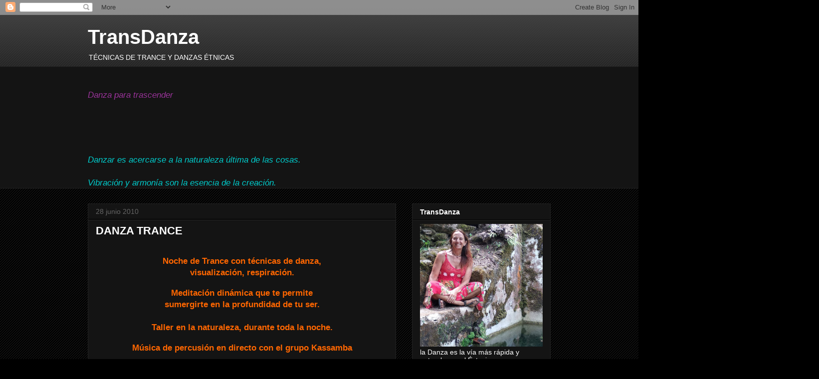

--- FILE ---
content_type: text/html; charset=UTF-8
request_url: https://transdanza.blogspot.com/2010/06/danza-trance.html
body_size: 18137
content:
<!DOCTYPE html>
<html class='v2' dir='ltr' lang='es'>
<head>
<link href='https://www.blogger.com/static/v1/widgets/335934321-css_bundle_v2.css' rel='stylesheet' type='text/css'/>
<meta content='width=1100' name='viewport'/>
<meta content='text/html; charset=UTF-8' http-equiv='Content-Type'/>
<meta content='blogger' name='generator'/>
<link href='https://transdanza.blogspot.com/favicon.ico' rel='icon' type='image/x-icon'/>
<link href='http://transdanza.blogspot.com/2010/06/danza-trance.html' rel='canonical'/>
<link rel="alternate" type="application/atom+xml" title="TransDanza - Atom" href="https://transdanza.blogspot.com/feeds/posts/default" />
<link rel="alternate" type="application/rss+xml" title="TransDanza - RSS" href="https://transdanza.blogspot.com/feeds/posts/default?alt=rss" />
<link rel="service.post" type="application/atom+xml" title="TransDanza - Atom" href="https://www.blogger.com/feeds/31300780/posts/default" />

<link rel="alternate" type="application/atom+xml" title="TransDanza - Atom" href="https://transdanza.blogspot.com/feeds/4808644940941353795/comments/default" />
<!--Can't find substitution for tag [blog.ieCssRetrofitLinks]-->
<meta content='http://transdanza.blogspot.com/2010/06/danza-trance.html' property='og:url'/>
<meta content='DANZA TRANCE' property='og:title'/>
<meta content=' Noche  de Trance con técnicas de danza,  visualización, respiración. Meditación dinámica que te permite sumergirte  en la profundidad de tu...' property='og:description'/>
<title>TransDanza: DANZA TRANCE</title>
<style id='page-skin-1' type='text/css'><!--
/*
-----------------------------------------------
Blogger Template Style
Name:     Awesome Inc.
Designer: Tina Chen
URL:      tinachen.org
----------------------------------------------- */
/* Content
----------------------------------------------- */
body {
font: normal normal 13px Arial, Tahoma, Helvetica, FreeSans, sans-serif;
color: #ffffff;
background: #000000 url(https://resources.blogblog.com/blogblog/data/1kt/awesomeinc/body_background_dark.png) repeat scroll top left;
}
html body .content-outer {
min-width: 0;
max-width: 100%;
width: 100%;
}
a:link {
text-decoration: none;
color: #888888;
}
a:visited {
text-decoration: none;
color: #444444;
}
a:hover {
text-decoration: underline;
color: #cccccc;
}
.body-fauxcolumn-outer .cap-top {
position: absolute;
z-index: 1;
height: 276px;
width: 100%;
background: transparent url(https://resources.blogblog.com/blogblog/data/1kt/awesomeinc/body_gradient_dark.png) repeat-x scroll top left;
_background-image: none;
}
/* Columns
----------------------------------------------- */
.content-inner {
padding: 0;
}
.header-inner .section {
margin: 0 16px;
}
.tabs-inner .section {
margin: 0 16px;
}
.main-inner {
padding-top: 30px;
}
.main-inner .column-center-inner,
.main-inner .column-left-inner,
.main-inner .column-right-inner {
padding: 0 5px;
}
*+html body .main-inner .column-center-inner {
margin-top: -30px;
}
#layout .main-inner .column-center-inner {
margin-top: 0;
}
/* Header
----------------------------------------------- */
.header-outer {
margin: 0 0 0 0;
background: transparent none repeat scroll 0 0;
}
.Header h1 {
font: normal bold 40px Arial, Tahoma, Helvetica, FreeSans, sans-serif;
color: #ffffff;
text-shadow: 0 0 -1px #000000;
}
.Header h1 a {
color: #ffffff;
}
.Header .description {
font: normal normal 14px Arial, Tahoma, Helvetica, FreeSans, sans-serif;
color: #ffffff;
}
.header-inner .Header .titlewrapper,
.header-inner .Header .descriptionwrapper {
padding-left: 0;
padding-right: 0;
margin-bottom: 0;
}
.header-inner .Header .titlewrapper {
padding-top: 22px;
}
/* Tabs
----------------------------------------------- */
.tabs-outer {
overflow: hidden;
position: relative;
background: #141414 none repeat scroll 0 0;
}
#layout .tabs-outer {
overflow: visible;
}
.tabs-cap-top, .tabs-cap-bottom {
position: absolute;
width: 100%;
border-top: 1px solid #222222;
}
.tabs-cap-bottom {
bottom: 0;
}
.tabs-inner .widget li a {
display: inline-block;
margin: 0;
padding: .6em 1.5em;
font: normal bold 14px Arial, Tahoma, Helvetica, FreeSans, sans-serif;
color: #ffffff;
border-top: 1px solid #222222;
border-bottom: 1px solid #222222;
border-left: 1px solid #222222;
height: 16px;
line-height: 16px;
}
.tabs-inner .widget li:last-child a {
border-right: 1px solid #222222;
}
.tabs-inner .widget li.selected a, .tabs-inner .widget li a:hover {
background: #444444 none repeat-x scroll 0 -100px;
color: #ffffff;
}
/* Headings
----------------------------------------------- */
h2 {
font: normal bold 14px Arial, Tahoma, Helvetica, FreeSans, sans-serif;
color: #ffffff;
}
/* Widgets
----------------------------------------------- */
.main-inner .section {
margin: 0 27px;
padding: 0;
}
.main-inner .column-left-outer,
.main-inner .column-right-outer {
margin-top: 0;
}
#layout .main-inner .column-left-outer,
#layout .main-inner .column-right-outer {
margin-top: 0;
}
.main-inner .column-left-inner,
.main-inner .column-right-inner {
background: transparent none repeat 0 0;
-moz-box-shadow: 0 0 0 rgba(0, 0, 0, .2);
-webkit-box-shadow: 0 0 0 rgba(0, 0, 0, .2);
-goog-ms-box-shadow: 0 0 0 rgba(0, 0, 0, .2);
box-shadow: 0 0 0 rgba(0, 0, 0, .2);
-moz-border-radius: 0;
-webkit-border-radius: 0;
-goog-ms-border-radius: 0;
border-radius: 0;
}
#layout .main-inner .column-left-inner,
#layout .main-inner .column-right-inner {
margin-top: 0;
}
.sidebar .widget {
font: normal normal 14px Arial, Tahoma, Helvetica, FreeSans, sans-serif;
color: #ffffff;
}
.sidebar .widget a:link {
color: #888888;
}
.sidebar .widget a:visited {
color: #444444;
}
.sidebar .widget a:hover {
color: #cccccc;
}
.sidebar .widget h2 {
text-shadow: 0 0 -1px #000000;
}
.main-inner .widget {
background-color: #141414;
border: 1px solid #222222;
padding: 0 15px 15px;
margin: 20px -16px;
-moz-box-shadow: 0 0 0 rgba(0, 0, 0, .2);
-webkit-box-shadow: 0 0 0 rgba(0, 0, 0, .2);
-goog-ms-box-shadow: 0 0 0 rgba(0, 0, 0, .2);
box-shadow: 0 0 0 rgba(0, 0, 0, .2);
-moz-border-radius: 0;
-webkit-border-radius: 0;
-goog-ms-border-radius: 0;
border-radius: 0;
}
.main-inner .widget h2 {
margin: 0 -15px;
padding: .6em 15px .5em;
border-bottom: 1px solid #000000;
}
.footer-inner .widget h2 {
padding: 0 0 .4em;
border-bottom: 1px solid #000000;
}
.main-inner .widget h2 + div, .footer-inner .widget h2 + div {
border-top: 1px solid #222222;
padding-top: 8px;
}
.main-inner .widget .widget-content {
margin: 0 -15px;
padding: 7px 15px 0;
}
.main-inner .widget ul, .main-inner .widget #ArchiveList ul.flat {
margin: -8px -15px 0;
padding: 0;
list-style: none;
}
.main-inner .widget #ArchiveList {
margin: -8px 0 0;
}
.main-inner .widget ul li, .main-inner .widget #ArchiveList ul.flat li {
padding: .5em 15px;
text-indent: 0;
color: #666666;
border-top: 1px solid #222222;
border-bottom: 1px solid #000000;
}
.main-inner .widget #ArchiveList ul li {
padding-top: .25em;
padding-bottom: .25em;
}
.main-inner .widget ul li:first-child, .main-inner .widget #ArchiveList ul.flat li:first-child {
border-top: none;
}
.main-inner .widget ul li:last-child, .main-inner .widget #ArchiveList ul.flat li:last-child {
border-bottom: none;
}
.post-body {
position: relative;
}
.main-inner .widget .post-body ul {
padding: 0 2.5em;
margin: .5em 0;
list-style: disc;
}
.main-inner .widget .post-body ul li {
padding: 0.25em 0;
margin-bottom: .25em;
color: #ffffff;
border: none;
}
.footer-inner .widget ul {
padding: 0;
list-style: none;
}
.widget .zippy {
color: #666666;
}
/* Posts
----------------------------------------------- */
body .main-inner .Blog {
padding: 0;
margin-bottom: 1em;
background-color: transparent;
border: none;
-moz-box-shadow: 0 0 0 rgba(0, 0, 0, 0);
-webkit-box-shadow: 0 0 0 rgba(0, 0, 0, 0);
-goog-ms-box-shadow: 0 0 0 rgba(0, 0, 0, 0);
box-shadow: 0 0 0 rgba(0, 0, 0, 0);
}
.main-inner .section:last-child .Blog:last-child {
padding: 0;
margin-bottom: 1em;
}
.main-inner .widget h2.date-header {
margin: 0 -15px 1px;
padding: 0 0 0 0;
font: normal normal 14px Arial, Tahoma, Helvetica, FreeSans, sans-serif;
color: #666666;
background: transparent none no-repeat scroll top left;
border-top: 0 solid #222222;
border-bottom: 1px solid #000000;
-moz-border-radius-topleft: 0;
-moz-border-radius-topright: 0;
-webkit-border-top-left-radius: 0;
-webkit-border-top-right-radius: 0;
border-top-left-radius: 0;
border-top-right-radius: 0;
position: static;
bottom: 100%;
right: 15px;
text-shadow: 0 0 -1px #000000;
}
.main-inner .widget h2.date-header span {
font: normal normal 14px Arial, Tahoma, Helvetica, FreeSans, sans-serif;
display: block;
padding: .5em 15px;
border-left: 0 solid #222222;
border-right: 0 solid #222222;
}
.date-outer {
position: relative;
margin: 30px 0 20px;
padding: 0 15px;
background-color: #141414;
border: 1px solid #222222;
-moz-box-shadow: 0 0 0 rgba(0, 0, 0, .2);
-webkit-box-shadow: 0 0 0 rgba(0, 0, 0, .2);
-goog-ms-box-shadow: 0 0 0 rgba(0, 0, 0, .2);
box-shadow: 0 0 0 rgba(0, 0, 0, .2);
-moz-border-radius: 0;
-webkit-border-radius: 0;
-goog-ms-border-radius: 0;
border-radius: 0;
}
.date-outer:first-child {
margin-top: 0;
}
.date-outer:last-child {
margin-bottom: 20px;
-moz-border-radius-bottomleft: 0;
-moz-border-radius-bottomright: 0;
-webkit-border-bottom-left-radius: 0;
-webkit-border-bottom-right-radius: 0;
-goog-ms-border-bottom-left-radius: 0;
-goog-ms-border-bottom-right-radius: 0;
border-bottom-left-radius: 0;
border-bottom-right-radius: 0;
}
.date-posts {
margin: 0 -15px;
padding: 0 15px;
clear: both;
}
.post-outer, .inline-ad {
border-top: 1px solid #222222;
margin: 0 -15px;
padding: 15px 15px;
}
.post-outer {
padding-bottom: 10px;
}
.post-outer:first-child {
padding-top: 0;
border-top: none;
}
.post-outer:last-child, .inline-ad:last-child {
border-bottom: none;
}
.post-body {
position: relative;
}
.post-body img {
padding: 8px;
background: #222222;
border: 1px solid transparent;
-moz-box-shadow: 0 0 0 rgba(0, 0, 0, .2);
-webkit-box-shadow: 0 0 0 rgba(0, 0, 0, .2);
box-shadow: 0 0 0 rgba(0, 0, 0, .2);
-moz-border-radius: 0;
-webkit-border-radius: 0;
border-radius: 0;
}
h3.post-title, h4 {
font: normal bold 22px Arial, Tahoma, Helvetica, FreeSans, sans-serif;
color: #ffffff;
}
h3.post-title a {
font: normal bold 22px Arial, Tahoma, Helvetica, FreeSans, sans-serif;
color: #ffffff;
}
h3.post-title a:hover {
color: #cccccc;
text-decoration: underline;
}
.post-header {
margin: 0 0 1em;
}
.post-body {
line-height: 1.4;
}
.post-outer h2 {
color: #ffffff;
}
.post-footer {
margin: 1.5em 0 0;
}
#blog-pager {
padding: 15px;
font-size: 120%;
background-color: #141414;
border: 1px solid #222222;
-moz-box-shadow: 0 0 0 rgba(0, 0, 0, .2);
-webkit-box-shadow: 0 0 0 rgba(0, 0, 0, .2);
-goog-ms-box-shadow: 0 0 0 rgba(0, 0, 0, .2);
box-shadow: 0 0 0 rgba(0, 0, 0, .2);
-moz-border-radius: 0;
-webkit-border-radius: 0;
-goog-ms-border-radius: 0;
border-radius: 0;
-moz-border-radius-topleft: 0;
-moz-border-radius-topright: 0;
-webkit-border-top-left-radius: 0;
-webkit-border-top-right-radius: 0;
-goog-ms-border-top-left-radius: 0;
-goog-ms-border-top-right-radius: 0;
border-top-left-radius: 0;
border-top-right-radius-topright: 0;
margin-top: 1em;
}
.blog-feeds, .post-feeds {
margin: 1em 0;
text-align: center;
color: #ffffff;
}
.blog-feeds a, .post-feeds a {
color: #888888;
}
.blog-feeds a:visited, .post-feeds a:visited {
color: #444444;
}
.blog-feeds a:hover, .post-feeds a:hover {
color: #cccccc;
}
.post-outer .comments {
margin-top: 2em;
}
/* Comments
----------------------------------------------- */
.comments .comments-content .icon.blog-author {
background-repeat: no-repeat;
background-image: url([data-uri]);
}
.comments .comments-content .loadmore a {
border-top: 1px solid #222222;
border-bottom: 1px solid #222222;
}
.comments .continue {
border-top: 2px solid #222222;
}
/* Footer
----------------------------------------------- */
.footer-outer {
margin: -0 0 -1px;
padding: 0 0 0;
color: #ffffff;
overflow: hidden;
}
.footer-fauxborder-left {
border-top: 1px solid #222222;
background: #141414 none repeat scroll 0 0;
-moz-box-shadow: 0 0 0 rgba(0, 0, 0, .2);
-webkit-box-shadow: 0 0 0 rgba(0, 0, 0, .2);
-goog-ms-box-shadow: 0 0 0 rgba(0, 0, 0, .2);
box-shadow: 0 0 0 rgba(0, 0, 0, .2);
margin: 0 -0;
}
/* Mobile
----------------------------------------------- */
body.mobile {
background-size: auto;
}
.mobile .body-fauxcolumn-outer {
background: transparent none repeat scroll top left;
}
*+html body.mobile .main-inner .column-center-inner {
margin-top: 0;
}
.mobile .main-inner .widget {
padding: 0 0 15px;
}
.mobile .main-inner .widget h2 + div,
.mobile .footer-inner .widget h2 + div {
border-top: none;
padding-top: 0;
}
.mobile .footer-inner .widget h2 {
padding: 0.5em 0;
border-bottom: none;
}
.mobile .main-inner .widget .widget-content {
margin: 0;
padding: 7px 0 0;
}
.mobile .main-inner .widget ul,
.mobile .main-inner .widget #ArchiveList ul.flat {
margin: 0 -15px 0;
}
.mobile .main-inner .widget h2.date-header {
right: 0;
}
.mobile .date-header span {
padding: 0.4em 0;
}
.mobile .date-outer:first-child {
margin-bottom: 0;
border: 1px solid #222222;
-moz-border-radius-topleft: 0;
-moz-border-radius-topright: 0;
-webkit-border-top-left-radius: 0;
-webkit-border-top-right-radius: 0;
-goog-ms-border-top-left-radius: 0;
-goog-ms-border-top-right-radius: 0;
border-top-left-radius: 0;
border-top-right-radius: 0;
}
.mobile .date-outer {
border-color: #222222;
border-width: 0 1px 1px;
}
.mobile .date-outer:last-child {
margin-bottom: 0;
}
.mobile .main-inner {
padding: 0;
}
.mobile .header-inner .section {
margin: 0;
}
.mobile .post-outer, .mobile .inline-ad {
padding: 5px 0;
}
.mobile .tabs-inner .section {
margin: 0 10px;
}
.mobile .main-inner .widget h2 {
margin: 0;
padding: 0;
}
.mobile .main-inner .widget h2.date-header span {
padding: 0;
}
.mobile .main-inner .widget .widget-content {
margin: 0;
padding: 7px 0 0;
}
.mobile #blog-pager {
border: 1px solid transparent;
background: #141414 none repeat scroll 0 0;
}
.mobile .main-inner .column-left-inner,
.mobile .main-inner .column-right-inner {
background: transparent none repeat 0 0;
-moz-box-shadow: none;
-webkit-box-shadow: none;
-goog-ms-box-shadow: none;
box-shadow: none;
}
.mobile .date-posts {
margin: 0;
padding: 0;
}
.mobile .footer-fauxborder-left {
margin: 0;
border-top: inherit;
}
.mobile .main-inner .section:last-child .Blog:last-child {
margin-bottom: 0;
}
.mobile-index-contents {
color: #ffffff;
}
.mobile .mobile-link-button {
background: #888888 none repeat scroll 0 0;
}
.mobile-link-button a:link, .mobile-link-button a:visited {
color: #ffffff;
}
.mobile .tabs-inner .PageList .widget-content {
background: transparent;
border-top: 1px solid;
border-color: #222222;
color: #ffffff;
}
.mobile .tabs-inner .PageList .widget-content .pagelist-arrow {
border-left: 1px solid #222222;
}

--></style>
<style id='template-skin-1' type='text/css'><!--
body {
min-width: 960px;
}
.content-outer, .content-fauxcolumn-outer, .region-inner {
min-width: 960px;
max-width: 960px;
_width: 960px;
}
.main-inner .columns {
padding-left: 0;
padding-right: 310px;
}
.main-inner .fauxcolumn-center-outer {
left: 0;
right: 310px;
/* IE6 does not respect left and right together */
_width: expression(this.parentNode.offsetWidth -
parseInt("0") -
parseInt("310px") + 'px');
}
.main-inner .fauxcolumn-left-outer {
width: 0;
}
.main-inner .fauxcolumn-right-outer {
width: 310px;
}
.main-inner .column-left-outer {
width: 0;
right: 100%;
margin-left: -0;
}
.main-inner .column-right-outer {
width: 310px;
margin-right: -310px;
}
#layout {
min-width: 0;
}
#layout .content-outer {
min-width: 0;
width: 800px;
}
#layout .region-inner {
min-width: 0;
width: auto;
}
body#layout div.add_widget {
padding: 8px;
}
body#layout div.add_widget a {
margin-left: 32px;
}
--></style>
<link href='https://www.blogger.com/dyn-css/authorization.css?targetBlogID=31300780&amp;zx=ff64e8f6-ae61-4b30-8fce-40ec27558186' media='none' onload='if(media!=&#39;all&#39;)media=&#39;all&#39;' rel='stylesheet'/><noscript><link href='https://www.blogger.com/dyn-css/authorization.css?targetBlogID=31300780&amp;zx=ff64e8f6-ae61-4b30-8fce-40ec27558186' rel='stylesheet'/></noscript>
<meta name='google-adsense-platform-account' content='ca-host-pub-1556223355139109'/>
<meta name='google-adsense-platform-domain' content='blogspot.com'/>

</head>
<body class='loading variant-dark'>
<div class='navbar section' id='navbar' name='Barra de navegación'><div class='widget Navbar' data-version='1' id='Navbar1'><script type="text/javascript">
    function setAttributeOnload(object, attribute, val) {
      if(window.addEventListener) {
        window.addEventListener('load',
          function(){ object[attribute] = val; }, false);
      } else {
        window.attachEvent('onload', function(){ object[attribute] = val; });
      }
    }
  </script>
<div id="navbar-iframe-container"></div>
<script type="text/javascript" src="https://apis.google.com/js/platform.js"></script>
<script type="text/javascript">
      gapi.load("gapi.iframes:gapi.iframes.style.bubble", function() {
        if (gapi.iframes && gapi.iframes.getContext) {
          gapi.iframes.getContext().openChild({
              url: 'https://www.blogger.com/navbar/31300780?po\x3d4808644940941353795\x26origin\x3dhttps://transdanza.blogspot.com',
              where: document.getElementById("navbar-iframe-container"),
              id: "navbar-iframe"
          });
        }
      });
    </script><script type="text/javascript">
(function() {
var script = document.createElement('script');
script.type = 'text/javascript';
script.src = '//pagead2.googlesyndication.com/pagead/js/google_top_exp.js';
var head = document.getElementsByTagName('head')[0];
if (head) {
head.appendChild(script);
}})();
</script>
</div></div>
<div class='body-fauxcolumns'>
<div class='fauxcolumn-outer body-fauxcolumn-outer'>
<div class='cap-top'>
<div class='cap-left'></div>
<div class='cap-right'></div>
</div>
<div class='fauxborder-left'>
<div class='fauxborder-right'></div>
<div class='fauxcolumn-inner'>
</div>
</div>
<div class='cap-bottom'>
<div class='cap-left'></div>
<div class='cap-right'></div>
</div>
</div>
</div>
<div class='content'>
<div class='content-fauxcolumns'>
<div class='fauxcolumn-outer content-fauxcolumn-outer'>
<div class='cap-top'>
<div class='cap-left'></div>
<div class='cap-right'></div>
</div>
<div class='fauxborder-left'>
<div class='fauxborder-right'></div>
<div class='fauxcolumn-inner'>
</div>
</div>
<div class='cap-bottom'>
<div class='cap-left'></div>
<div class='cap-right'></div>
</div>
</div>
</div>
<div class='content-outer'>
<div class='content-cap-top cap-top'>
<div class='cap-left'></div>
<div class='cap-right'></div>
</div>
<div class='fauxborder-left content-fauxborder-left'>
<div class='fauxborder-right content-fauxborder-right'></div>
<div class='content-inner'>
<header>
<div class='header-outer'>
<div class='header-cap-top cap-top'>
<div class='cap-left'></div>
<div class='cap-right'></div>
</div>
<div class='fauxborder-left header-fauxborder-left'>
<div class='fauxborder-right header-fauxborder-right'></div>
<div class='region-inner header-inner'>
<div class='header section' id='header' name='Cabecera'><div class='widget Header' data-version='1' id='Header1'>
<div id='header-inner'>
<div class='titlewrapper'>
<h1 class='title'>
<a href='https://transdanza.blogspot.com/'>
TransDanza
</a>
</h1>
</div>
<div class='descriptionwrapper'>
<p class='description'><span>TÉCNICAS DE TRANCE Y DANZAS ÉTNICAS</span></p>
</div>
</div>
</div></div>
</div>
</div>
<div class='header-cap-bottom cap-bottom'>
<div class='cap-left'></div>
<div class='cap-right'></div>
</div>
</div>
</header>
<div class='tabs-outer'>
<div class='tabs-cap-top cap-top'>
<div class='cap-left'></div>
<div class='cap-right'></div>
</div>
<div class='fauxborder-left tabs-fauxborder-left'>
<div class='fauxborder-right tabs-fauxborder-right'></div>
<div class='region-inner tabs-inner'>
<div class='tabs section' id='crosscol' name='Multicolumnas'><div class='widget Text' data-version='1' id='Text4'>
<div class='widget-content'>
<div style="color: rgb(51, 153, 153);" class="widget-content"> <span style=" ;font-family:verdana,sans-serif;font-size:130%;"  ><br/><br/><span style="font-style: italic; color: rgb(153, 51, 153);">Danza para trascender</span></span> </div><span style="font-size:6px;"><span></span></span><span style=";font-family:verdana,sans-serif;font-size:130%;"  ><br/></span><br/><br/><br/>
</div>
<div class='clear'></div>
</div></div>
<div class='tabs section' id='crosscol-overflow' name='Cross-Column 2'><div class='widget Text' data-version='1' id='Text2'>
<div class='widget-content'>
<span style="font-style: italic; color: rgb(0, 204, 204);font-family:verdana,sans-serif;font-size:130%;"  ><span style="color: rgb(255, 102, 102);"><span style="color: rgb(0, 204, 204);">Danzar es  acercarse a la naturaleza última de las cosas.</span><br/><br/></span>  <span style="color: rgb(255, 102, 102);"> <span style="color: rgb(0, 204, 204);">Vibración y  armonía son la esencia de la creación.</span></span></span>
</div>
<div class='clear'></div>
</div></div>
</div>
</div>
<div class='tabs-cap-bottom cap-bottom'>
<div class='cap-left'></div>
<div class='cap-right'></div>
</div>
</div>
<div class='main-outer'>
<div class='main-cap-top cap-top'>
<div class='cap-left'></div>
<div class='cap-right'></div>
</div>
<div class='fauxborder-left main-fauxborder-left'>
<div class='fauxborder-right main-fauxborder-right'></div>
<div class='region-inner main-inner'>
<div class='columns fauxcolumns'>
<div class='fauxcolumn-outer fauxcolumn-center-outer'>
<div class='cap-top'>
<div class='cap-left'></div>
<div class='cap-right'></div>
</div>
<div class='fauxborder-left'>
<div class='fauxborder-right'></div>
<div class='fauxcolumn-inner'>
</div>
</div>
<div class='cap-bottom'>
<div class='cap-left'></div>
<div class='cap-right'></div>
</div>
</div>
<div class='fauxcolumn-outer fauxcolumn-left-outer'>
<div class='cap-top'>
<div class='cap-left'></div>
<div class='cap-right'></div>
</div>
<div class='fauxborder-left'>
<div class='fauxborder-right'></div>
<div class='fauxcolumn-inner'>
</div>
</div>
<div class='cap-bottom'>
<div class='cap-left'></div>
<div class='cap-right'></div>
</div>
</div>
<div class='fauxcolumn-outer fauxcolumn-right-outer'>
<div class='cap-top'>
<div class='cap-left'></div>
<div class='cap-right'></div>
</div>
<div class='fauxborder-left'>
<div class='fauxborder-right'></div>
<div class='fauxcolumn-inner'>
</div>
</div>
<div class='cap-bottom'>
<div class='cap-left'></div>
<div class='cap-right'></div>
</div>
</div>
<!-- corrects IE6 width calculation -->
<div class='columns-inner'>
<div class='column-center-outer'>
<div class='column-center-inner'>
<div class='main section' id='main' name='Principal'><div class='widget Blog' data-version='1' id='Blog1'>
<div class='blog-posts hfeed'>

          <div class="date-outer">
        
<h2 class='date-header'><span>28 junio 2010</span></h2>

          <div class="date-posts">
        
<div class='post-outer'>
<div class='post hentry uncustomized-post-template' itemprop='blogPost' itemscope='itemscope' itemtype='http://schema.org/BlogPosting'>
<meta content='31300780' itemprop='blogId'/>
<meta content='4808644940941353795' itemprop='postId'/>
<a name='4808644940941353795'></a>
<h3 class='post-title entry-title' itemprop='name'>
DANZA TRANCE
</h3>
<div class='post-header'>
<div class='post-header-line-1'></div>
</div>
<div class='post-body entry-content' id='post-body-4808644940941353795' itemprop='description articleBody'>
<a href="http://www.transdanza.com/" target="_blank"><span style="color: rgb(255, 102, 0);font-size:130%;" ><b><br /></b></span></a><div style="text-align: center;"><a href="http://www.transdanza.com/" target="_blank"><span style="color: rgb(255, 102, 0);font-size:130%;" ><b> </b></span></a><span style="color: rgb(255, 102, 0);font-size:130%;" ><b>Noche  de Trance con técnicas de danza, </b></span><br /><span style="color: rgb(255, 102, 0);font-size:130%;" ><b> visualización, respiración.</b></span><br /><br /><span style="color: rgb(255, 102, 0);font-size:130%;" ><b>Meditación dinámica que te permite</b></span><br /><span style="color: rgb(255, 102, 0);font-size:130%;" ><b>sumergirte  en la profundidad de tu ser.</b></span><br /><span style="color: rgb(255, 102, 0);font-size:130%;" ><b> </b></span><br /><span style="color: rgb(255, 102, 0);font-size:130%;" ><b>Taller en la naturaleza, durante toda la noche.</b></span><br /><br /><span style="color: rgb(255, 102, 0);font-size:130%;" ><b>Música de  percusión en directo con el grupo Kassamba</b></span><br /><br /><br /><span style="color: rgb(255, 102, 0);font-size:130%;" ><b><a>INSCRIPCIONES ABIERTAS  HASTA EL DIA 14 de Julio</a></b></span><br /><span style="font-size:130%;">..............................</span><span style="font-size:130%;"><a href="http://www.transdanza.com/" target="_blank"><wbr>...</a></span><br /><span style="font-size:130%;"><a href="http://www.transdanza.com/" target="_blank">  PRÓXIMAS  CONVOCATORIAS:  </a></span><br /><span style="font-size:130%;"><a href="http://www.transdanza.com/" target="_blank">   3 DE SEPTIEMBRE 2010 </a></span><br /><span style="font-size:130%;"> <a href="http://www.transdanza.com/" target="_blank">24 DE SEPTIEMBRE  2010</a></span><br /><br /></div>
<div style='clear: both;'></div>
</div>
<div class='post-footer'>
<div class='post-footer-line post-footer-line-1'>
<span class='post-author vcard'>
</span>
<span class='post-timestamp'>
</span>
<span class='post-comment-link'>
</span>
<span class='post-icons'>
<span class='item-control blog-admin pid-642598940'>
<a href='https://www.blogger.com/post-edit.g?blogID=31300780&postID=4808644940941353795&from=pencil' title='Editar entrada'>
<img alt='' class='icon-action' height='18' src='https://resources.blogblog.com/img/icon18_edit_allbkg.gif' width='18'/>
</a>
</span>
</span>
<div class='post-share-buttons goog-inline-block'>
</div>
</div>
<div class='post-footer-line post-footer-line-2'>
<span class='post-labels'>
</span>
</div>
<div class='post-footer-line post-footer-line-3'>
<span class='post-location'>
</span>
</div>
</div>
</div>
<div class='comments' id='comments'>
<a name='comments'></a>
</div>
</div>

        </div></div>
      
</div>
<div class='blog-pager' id='blog-pager'>
<span id='blog-pager-newer-link'>
<a class='blog-pager-newer-link' href='https://transdanza.blogspot.com/2010/08/blog-post.html' id='Blog1_blog-pager-newer-link' title='Entrada más reciente'>Entrada más reciente</a>
</span>
<span id='blog-pager-older-link'>
<a class='blog-pager-older-link' href='https://transdanza.blogspot.com/2010/06/festival-2010.html' id='Blog1_blog-pager-older-link' title='Entrada antigua'>Entrada antigua</a>
</span>
<a class='home-link' href='https://transdanza.blogspot.com/'>Inicio</a>
</div>
<div class='clear'></div>
<div class='post-feeds'>
</div>
</div><div class='widget Image' data-version='1' id='Image21'>
<h2>Trans Dance</h2>
<div class='widget-content'>
<img alt='Trans Dance' height='711' id='Image21_img' src='https://blogger.googleusercontent.com/img/b/R29vZ2xl/AVvXsEhiwlRbtdhDuHegJ6CQHVa0trRrHs3CCL9eF4Mg0knmlcIh0OhuwMNg91DnkUVkV8vNTkP5x4KU6Oyl2hMnxJOQMwigT8nhtu8zzneU4Qg-tdQc5bNbFqJ9OCfv66yt9i_4zO95/s1068/Masyebra.com_2016.01.02_0029_ALTA_FAV.jpg' width='1068'/>
<br/>
</div>
<div class='clear'></div>
</div></div>
</div>
</div>
<div class='column-left-outer'>
<div class='column-left-inner'>
<aside>
</aside>
</div>
</div>
<div class='column-right-outer'>
<div class='column-right-inner'>
<aside>
<div class='sidebar section' id='sidebar-right-1'><div class='widget Image' data-version='1' id='Image16'>
<h2>TransDanza</h2>
<div class='widget-content'>
<img alt='TransDanza' height='928' id='Image16_img' src='https://blogger.googleusercontent.com/img/a/AVvXsEjuvl-HSFQD0Bx_6wL0l60WMTKt0Kzz1BaQCcJO500PtXMnvkmWQZt4r5gpr1Ir7iQEHYZYY6s9fNNKVLFbHOHuDMduGxvmGjIS09_NpD4-Zo79gb666e3l3c-UNOnEdnXmoXfcczT4lCJhXFycX8uSWIrPAbc8LAhix6lpGDfMzxSWJj_M-KIJ=s928' width='928'/>
<br/>
<span class='caption'>la Danza es la vía más rápida y natural para el Éxtasis</span>
</div>
<div class='clear'></div>
</div><div class='widget Image' data-version='1' id='Image18'>
<h2>Ecstatic Dance</h2>
<div class='widget-content'>
<a href='https://https://www.facebook.com/events/1479133602393629/'>
<img alt='Ecstatic Dance' height='455' id='Image18_img' src='https://blogger.googleusercontent.com/img/b/R29vZ2xl/AVvXsEi0X3Nq9GmkW_mYmzfXYUTmn_lDR66bJcKoVy1F9PXtvAPUcrEFoFNZiOjdQM75F8NU0_auHynM5FHlbtIouQa-YumbZEY3HS7Fu1pv7CD9l11KJKyBxYII7hUlPm0cwC0ke_Ra/s776/saitransbcn1a.jpg' width='500'/>
</a>
<br/>
</div>
<div class='clear'></div>
</div><div class='widget Image' data-version='1' id='Image20'>
<h2>Deep Spiritual Dance</h2>
<div class='widget-content'>
<a href='http://https://www.facebook.com/trance.danza'>
<img alt='Deep Spiritual Dance' height='104' id='Image20_img' src='https://blogger.googleusercontent.com/img/b/R29vZ2xl/AVvXsEjUXqFJIhDQBo1WYyTWKInXdvfHZtBUOTkJEp_9JcXZbik052StwoB6mVMWa9mX8Zi5odp0rzeWYxXn2qj4N19zavU0vrFwHCoebJDDRQB8xawAJfd5Ln7g2g4pOc8VyWE9mNdf/s1600-r/sai113.jpg' width='196'/>
</a>
<br/>
</div>
<div class='clear'></div>
</div><div class='widget Image' data-version='1' id='Image19'>
<h2>Danza de Éxtasis</h2>
<div class='widget-content'>
<img alt='Danza de Éxtasis' height='264' id='Image19_img' src='https://blogger.googleusercontent.com/img/b/R29vZ2xl/AVvXsEg6Oay-FkKZvH7233R3FuD49PxK8qXrnJWDYu_FI3YV6JyHYh9F7yECPysOsVYejwiWGmxsPmZdbhLCUD76UpNjQgBGs5lsE8p6Q2lb5kqlSPKn1VBfFOQ9KIY7iWawOSz5FCHS/s1600-r/12342499_1023970720999638_8821240584539756326_n.jpg' width='196'/>
<br/>
</div>
<div class='clear'></div>
</div><div class='widget Image' data-version='1' id='Image11'>
<h2>Trance y Danza</h2>
<div class='widget-content'>
<img alt='Trance y Danza' height='267' id='Image11_img' src='https://blogger.googleusercontent.com/img/b/R29vZ2xl/AVvXsEi92v8cJBXD7ZpxYAdeuszHmn-dspEX7XYh9Do0Lun2comzsvgjV8wGWtE3QwbH5Cjync27vidCOv41l_hONqBGdyrfP9t6Qq1CWzl2pZXckXqHMIbt25tSpfWOUs9ZY2J43SXq/s1600/trance+3.jpg' width='526'/>
<br/>
<span class='caption'>La magia de la danza</span>
</div>
<div class='clear'></div>
</div><div class='widget Image' data-version='1' id='Image8'>
<h2>bienvenid@s</h2>
<div class='widget-content'>
<a href="//www.youtube.com/watch?v=cVQJPeRwKek">
<img alt='bienvenid@s' height='150' id='Image8_img' src='//2.bp.blogspot.com/_91s6UlwSLMc/SsO0alYiG8I/AAAAAAAAAfA/F8UO_nDgrYw/S150/sai+palmeras+mini.jpg' width='136'/>
</a>
<br/>
<span class='caption'>la danza de vivir</span>
</div>
<div class='clear'></div>
</div><div class='widget Image' data-version='1' id='Image15'>
<h2>fusión oriental</h2>
<div class='widget-content'>
<a href="//www.youtube.com/watch?v=Ra9pM6REhYA&amp;feature=youtu.be">
<img alt='fusión oriental' height='67' id='Image15_img' src='https://blogger.googleusercontent.com/img/b/R29vZ2xl/AVvXsEi5HvcqEhX6GG6Yg_um_szipcMraaA-5d5Q9o843WZPYgVNEt5akzgMYvcqfFf3FnDcL0MCNdcUa5wyzcfBnPlgdMK1VUt3Uhy68mFhPNCs1HPzUSdnqFhbPZjc5PgxgWQlC2jK/s250/foto41.jpg' width='150'/>
</a>
<br/>
</div>
<div class='clear'></div>
</div><div class='widget HTML' data-version='1' id='HTML2'>
<h2 class='title'>traductor</h2>
<div class='widget-content'>
<div id="google_translate_element"></div><script>
function googleTranslateElementInit() {
  new google.translate.TranslateElement({
    pageLanguage: 'ca'
  }, 'google_translate_element');
}
</script><script src="//translate.google.com/translate_a/element.js?cb=googleTranslateElementInit"></script>
</div>
<div class='clear'></div>
</div><div class='widget Image' data-version='1' id='Image14'>
<h2>Grupos</h2>
<div class='widget-content'>
<img alt='Grupos' height='234' id='Image14_img' src='https://blogger.googleusercontent.com/img/b/R29vZ2xl/AVvXsEggGdVmG4fHh64wRzivOBisUzYVG9A96LliRo3OO2-DPtR4LmB2Liw7G6Q3zJZ2iqySvmP5ciz2SFXPoMxsyLosV5VOxt_u86QCsZx0GkRalCvgKxGJkqDCOX_ZkDJasbnRntMS/s1600/circulo+1.jpg' width='800'/>
<br/>
</div>
<div class='clear'></div>
</div><div class='widget Image' data-version='1' id='Image12'>
<h2>danza de trance</h2>
<div class='widget-content'>
<a href="//www.youtube.com/watch?v=4VqYnE3PvJ8&amp;feature=youtu.be">
<img alt='danza de trance' height='150' id='Image12_img' src='https://blogger.googleusercontent.com/img/b/R29vZ2xl/AVvXsEgmFXv8nzyCnT427VAJsQTfkgItY98CL42lMYBrwX9tSnmM8cg_X2WpA86xYsN2AYrHElxqhq5HSNSIJ7Hsu2OYcpusN7XpaA-Gs9AYgBcE9xTvUwGbCwtDY67l6DIkSW_bfumH/s150/cartel+0.jpg' width='123'/>
</a>
<br/>
</div>
<div class='clear'></div>
</div><div class='widget Image' data-version='1' id='Image17'>
<h2>Tierra</h2>
<div class='widget-content'>
<img alt='Tierra' height='228' id='Image17_img' src='https://blogger.googleusercontent.com/img/b/R29vZ2xl/AVvXsEjZ47z3P2dDwSx-nXE5Vslyxl9gwDPf1MXPlYLCgSkDJi4-iZod38pm1jYhgg52L9W2dYE_V_wmltlhQJdc7Gx04MeAroOzyZ9b8dMl2fOBNkNoTiRWNkJtXnOKlV0CJ4A7kHYb/s1600/citlal+02.jpg' width='618'/>
<br/>
</div>
<div class='clear'></div>
</div><div class='widget HTML' data-version='1' id='HTML4'>
<h2 class='title'>inter acción</h2>
<div class='widget-content'>
<!-- Facebook Badge START --><a href="http://es-la.facebook.com/people/Trance-Danza/100001601604399" target="_TOP" style="font-family: &quot;lucida grande&quot;,tahoma,verdana,arial,sans-serif; font-size: 11px; font-variant: normal; font-style: normal; font-weight: normal; color: #3B5998; text-decoration: none;" title="Trance Danza">Trance Danza</a><br/><a href="http://es-la.facebook.com/people/Trance-Danza/100001601604399" target="_TOP" title="Trance Danza"><img src="https://lh3.googleusercontent.com/blogger_img_proxy/AEn0k_ua0fxXgxhRXn5O4LY8vr0n8oSrKWEo_xuz2ntXteM1lYeAR17N6SThC85Qy2kzDKn7_JmFsFPcMrD2-YnigcQK8tLuHuBGAsXe5uNjKWP3k-zrrpHfV6F7ui628Ii21HmQ7_-dlw=s0-d" width="120" height="180" style="border: 0px;"></a><br/><a href="http://es-la.facebook.com/badges/" target="_TOP" style="font-family: &quot;lucida grande&quot;,tahoma,verdana,arial,sans-serif; font-size: 11px; font-variant: normal; font-style: normal; font-weight: normal; color: #3B5998; text-decoration: none;" title="Crea tu propia insignia">Crea tu insignia</a><!-- Facebook Badge END -->
</div>
<div class='clear'></div>
</div><div class='widget LinkList' data-version='1' id='LinkList1'>
<h2>bones relacions</h2>
<div class='widget-content'>
<ul>
<li><a href='http://aromasagrado.com/'>AromaSagrado</a></li>
<li><a href='http://danzantesconcheroshispanos.es/'>Concheros Hispanos</a></li>
<li><a href='http://danzantesconcheros.blogspot.com/'>Danza Conchera en Catalunya</a></li>
<li><a href='http://www.antonioruizartedimensional.es/'>el arte integral</a></li>
<li><a href='http://www.elblogdemiyo.com/'>el blog de Miyo</a></li>
<li><a href='http://volandoatravesdelespejo.wordpress.com/'>ensoñación</a></li>
<li><a href='http://www.emiliofiel.com/'>Escuela Crisgaia</a></li>
<li><a href='http://kundaliniycuerpoluminoso.blogspot.com/'>fuego interno</a></li>
<li><a href='http://myspace.com/kassamba'>kassamba percussió</a></li>
<li><a href='http://www.liuramae.blogspot.com/'>Liuramae</a></li>
<li><a href='http://docs.google.com/Doc?id=dcf337gd_7f87h3rfh&btr=EmailImport'>llançadora</a></li>
<li><a href='http://losportalesdeltiempo.blogspot.com/2011/03/siempre-con-la-tierra.html?spref=fb'>los portales de la tierra</a></li>
<li><a href='http://meditarte.wordpress.com/'>meditación</a></li>
<li><a href='http://agendamistica.com/'>Noticias Alternativas</a></li>
<li><a href='http://centronovaterra.blogspot.com/'>nova terra</a></li>
<li><a href='http://elabrazoconlasombra.blogspot.com/'>recapitulación</a></li>
<li><a href='http://www.centreshindia.com/'>shindia</a></li>
<li><a href='http://www.selba.org/'>vida sostenible</a></li>
</ul>
<div class='clear'></div>
</div>
</div><div class='widget Image' data-version='1' id='Image13'>
<h2>primavera 2012</h2>
<div class='widget-content'>
<a href='http://http://www.youtube.com/watch?v=4VqYnE3PvJ8&feature=g-upl&context=G221e237AUAAAAAAAAAAhttp://'>
<img alt='primavera 2012' height='209' id='Image13_img' src='https://blogger.googleusercontent.com/img/b/R29vZ2xl/AVvXsEjRkI0rvCE9HbECjvHDhbh-FbIiPYflOcDuEGkarvZbV2IQg4kHk5MqC7WDYWBZu5LcUrEcYBKTbSN5IB2gMO5LHNoEj8Cp4FkxLcMeqOZjmXi59qbOvC4L9nc-yFtVi1WS0jAs/s250/solo+_1__0011+copy.jpg' width='250'/>
</a>
<br/>
<span class='caption'>En movimiento</span>
</div>
<div class='clear'></div>
</div><div class='widget HTML' data-version='1' id='HTML5'>
<h2 class='title'>visionarios</h2>
<div class='widget-content'>
<script id="_waubl3">var _wau = _wau || []; _wau.push(["map", "izuurkarzkpl", "bl3", "420", "210", "red" , "spinner-yellow"]);(function() { var s=document.createElement("script");s.src="http://widgets.amung.us/map.js"; s.async=true; document.getElementsByTagName("head")[0].appendChild(s); })();</script>
</div>
<div class='clear'></div>
</div>
<div class='widget Image' data-version='1' id='Image2'>
<h2>luz</h2>
<div class='widget-content'>
<a href="//www.youtube.com/watch?v=rn-OUSw_ZBU&amp;feature=PlayList&amp;p=398FD9148BFC130C&amp;index=0&amp;playnext=1">
<img alt='luz' height='213' id='Image2_img' src='https://blogger.googleusercontent.com/img/b/R29vZ2xl/AVvXsEguSdhtO2m5KPz7JdxfZCfRCXj3gcE6qkEI7jYdNyn5BXRvQV_yxSit9lI1t-IcVMQJxIxSwpkWQsbmiom6_f0dqDpldgbpUI9j0A00mkQLhV-urH_sADaI0DD9iN1Y-IaeQRnI/s240/_MG_3612.JPG' width='150'/>
</a>
<br/>
<span class='caption'>ilusión</span>
</div>
<div class='clear'></div>
</div><div class='widget Image' data-version='1' id='Image1'>
<h2>festa d&#180;hivern</h2>
<div class='widget-content'>
<a href="//www.youtube.com/user/TheAnnie1979#p/a/u/0/3G_Jr0ll5lw">
<img alt='festa d´hivern' height='160' id='Image1_img' src='//4.bp.blogspot.com/_91s6UlwSLMc/S2qn8us9c-I/AAAAAAAAAiw/swWc9KyzC3I/S240/foto+parets.jpg' width='240'/>
</a>
<br/>
<span class='caption'>clica en la foto!</span>
</div>
<div class='clear'></div>
</div><div class='widget Image' data-version='1' id='Image10'>
<h2>festa solidària</h2>
<div class='widget-content'>
<a href="//www.youtube.com/watch?v=jMBRKVxpGjc">
<img alt='festa solidària' height='173' id='Image10_img' src='https://blogger.googleusercontent.com/img/b/R29vZ2xl/AVvXsEjsrmKIotPcFElDeUAxb962cL6KG44GAZHIVQGPvadWfIkcNTqyLfga3FphzGqdQMjaCxvJaeMCq7vR00jTMvxvkvJOH93ZA62M27IH9RLV6cISXJw1x6oUfTO8UCRc9H3hqMpG/s280/lli%25C3%25A7a+2010.JPG' width='280'/>
</a>
<br/>
<span class='caption'>lliçà de munt 2010</span>
</div>
<div class='clear'></div>
</div><div class='widget Image' data-version='1' id='Image9'>
<h2>nit de genis</h2>
<div class='widget-content'>
<a href="//www.youtube.com/watch?v=b0GvSzXF7DA">
<img alt='nit de genis' height='180' id='Image9_img' src='https://blogger.googleusercontent.com/img/b/R29vZ2xl/AVvXsEiTGssK-83mhNZ9rmxGYTQ9n2qBqFufvMuEzxeCTNB5u-60Taown5nOv5R5JUACyo4s87HgtdNU9oh_KuIFbqLUbGazz0e6RxWgNhmZDH1SDDw8XrHGGGb2P3T6uZ5b4M8Abe9N/s240/aaa.JPG' width='240'/>
</a>
<br/>
<span class='caption'>primavera 2010</span>
</div>
<div class='clear'></div>
</div><div class='widget Text' data-version='1' id='Text3'>
<h2 class='title'>Terapia Integral</h2>
<div class='widget-content'>
<span style="color: rgb(204, 153, 51);">Equilibrio energético, masaje terapéutico, dieta.</span><br /><span style="color: rgb(204, 153, 51);">Consulta y seguimiento.</span><br /><span style="color: rgb(204, 153, 51);">Pregunta aquí.</span><br />
</div>
<div class='clear'></div>
</div><div class='widget Stats' data-version='1' id='Stats1'>
<h2>Vistas de página en total</h2>
<div class='widget-content'>
<div id='Stats1_content' style='display: none;'>
<script src='https://www.gstatic.com/charts/loader.js' type='text/javascript'></script>
<span id='Stats1_sparklinespan' style='display:inline-block; width:75px; height:30px'></span>
<span class='counter-wrapper graph-counter-wrapper' id='Stats1_totalCount'>
</span>
<div class='clear'></div>
</div>
</div>
</div><div class='widget Image' data-version='1' id='Image5'>
<h2>festa de nadal</h2>
<div class='widget-content'>
<a href="//www.youtube.com/user/TheAnnie1979#p/a/u/1/LkPSo1cmKfY">
<img alt='festa de nadal' height='180' id='Image5_img' src='https://blogger.googleusercontent.com/img/b/R29vZ2xl/AVvXsEgJyqyHaHlIIXO48Al4uIa4dt9zJZAErlUJCr7Xz29qAurlkcaF5rtEKBXLKSmWxwgObPNug6TwvsGjDCQhD06w8dpd1qPoM61yHIKKLxRUyySlMnlJuR95aChAVSxYAJTp0XKg/s240/CIMG0076.JPG' width='240'/>
</a>
<br/>
<span class='caption'>més moviment!</span>
</div>
<div class='clear'></div>
</div><div class='widget Image' data-version='1' id='Image6'>
<h2>siempre en danza</h2>
<div class='widget-content'>
<a href="//www.youtube.com/watch?v=k9rSocFC_qw">
<img alt='siempre en danza' height='240' id='Image6_img' src='//3.bp.blogspot.com/_91s6UlwSLMc/SjrRFXe1RkI/AAAAAAAAAW0/5qOjxcrfLEg/S240/sai+alian%C3%A7a.jpg' width='145'/>
</a>
<br/>
<span class='caption'>festival</span>
</div>
<div class='clear'></div>
</div><div class='widget Label' data-version='1' id='Label1'>
<h2>temas</h2>
<div class='widget-content list-label-widget-content'>
<ul>
<li>
<a dir='ltr' href='https://transdanza.blogspot.com/search/label/intensives'>intensives</a>
<span dir='ltr'>(97)</span>
</li>
<li>
<a dir='ltr' href='https://transdanza.blogspot.com/search/label/dansa%20del%20ventre'>dansa del ventre</a>
<span dir='ltr'>(79)</span>
</li>
<li>
<a dir='ltr' href='https://transdanza.blogspot.com/search/label/consciencia'>consciencia</a>
<span dir='ltr'>(75)</span>
</li>
<li>
<a dir='ltr' href='https://transdanza.blogspot.com/search/label/trance'>trance</a>
<span dir='ltr'>(62)</span>
</li>
<li>
<a dir='ltr' href='https://transdanza.blogspot.com/search/label/fusi%C3%B3'>fusió</a>
<span dir='ltr'>(46)</span>
</li>
<li>
<a dir='ltr' href='https://transdanza.blogspot.com/search/label/espectacles'>espectacles</a>
<span dir='ltr'>(36)</span>
</li>
<li>
<a dir='ltr' href='https://transdanza.blogspot.com/search/label/meditaci%C3%B3n'>meditación</a>
<span dir='ltr'>(32)</span>
</li>
<li>
<a dir='ltr' href='https://transdanza.blogspot.com/search/label/fotos'>fotos</a>
<span dir='ltr'>(31)</span>
</li>
<li>
<a dir='ltr' href='https://transdanza.blogspot.com/search/label/etnica'>etnica</a>
<span dir='ltr'>(26)</span>
</li>
<li>
<a dir='ltr' href='https://transdanza.blogspot.com/search/label/setmanals'>setmanals</a>
<span dir='ltr'>(25)</span>
</li>
<li>
<a dir='ltr' href='https://transdanza.blogspot.com/search/label/videos'>videos</a>
<span dir='ltr'>(24)</span>
</li>
<li>
<a dir='ltr' href='https://transdanza.blogspot.com/search/label/dansa%20ceremonial'>dansa ceremonial</a>
<span dir='ltr'>(23)</span>
</li>
<li>
<a dir='ltr' href='https://transdanza.blogspot.com/search/label/ter%C3%A0pia'>teràpia</a>
<span dir='ltr'>(19)</span>
</li>
<li>
<a dir='ltr' href='https://transdanza.blogspot.com/search/label/yoga'>yoga</a>
<span dir='ltr'>(15)</span>
</li>
<li>
<a dir='ltr' href='https://transdanza.blogspot.com/search/label/formaci%C3%B3n'>formación</a>
<span dir='ltr'>(14)</span>
</li>
<li>
<a dir='ltr' href='https://transdanza.blogspot.com/search/label/chamanismo'>chamanismo</a>
<span dir='ltr'>(8)</span>
</li>
<li>
<a dir='ltr' href='https://transdanza.blogspot.com/search/label/participaci%C3%B3'>participació</a>
<span dir='ltr'>(8)</span>
</li>
<li>
<a dir='ltr' href='https://transdanza.blogspot.com/search/label/festival'>festival</a>
<span dir='ltr'>(7)</span>
</li>
<li>
<a dir='ltr' href='https://transdanza.blogspot.com/search/label/transdanza'>transdanza</a>
<span dir='ltr'>(5)</span>
</li>
<li>
<a dir='ltr' href='https://transdanza.blogspot.com/search/label/concheras'>concheras</a>
<span dir='ltr'>(4)</span>
</li>
<li>
<a dir='ltr' href='https://transdanza.blogspot.com/search/label/danza%20ritual'>danza ritual</a>
<span dir='ltr'>(4)</span>
</li>
<li>
<a dir='ltr' href='https://transdanza.blogspot.com/search/label/tibetana'>tibetana</a>
<span dir='ltr'>(4)</span>
</li>
<li>
<a dir='ltr' href='https://transdanza.blogspot.com/search/label/danza'>danza</a>
<span dir='ltr'>(3)</span>
</li>
<li>
<a dir='ltr' href='https://transdanza.blogspot.com/search/label/percusi%C3%B3n'>percusión</a>
<span dir='ltr'>(3)</span>
</li>
<li>
<a dir='ltr' href='https://transdanza.blogspot.com/search/label/ritmos%20%C3%A9tnicos'>ritmos étnicos</a>
<span dir='ltr'>(3)</span>
</li>
<li>
<a dir='ltr' href='https://transdanza.blogspot.com/search/label/valles%20oriental'>valles oriental</a>
<span dir='ltr'>(3)</span>
</li>
<li>
<a dir='ltr' href='https://transdanza.blogspot.com/search/label/zumbatuka'>zumbatuka</a>
<span dir='ltr'>(3)</span>
</li>
<li>
<a dir='ltr' href='https://transdanza.blogspot.com/search/label/infantil'>infantil</a>
<span dir='ltr'>(2)</span>
</li>
<li>
<a dir='ltr' href='https://transdanza.blogspot.com/search/label/danza%20barcelona'>danza barcelona</a>
<span dir='ltr'>(1)</span>
</li>
</ul>
<div class='clear'></div>
</div>
</div><div class='widget Image' data-version='1' id='Image7'>
<h2>sonrisas</h2>
<div class='widget-content'>
<a href="//www.youtube.com/watch?v=wQ5boOTyz_4">
<img alt='sonrisas' height='69' id='Image7_img' src='https://blogger.googleusercontent.com/img/b/R29vZ2xl/AVvXsEju5hG7p82H48pOWkTQ2S55uCS8vhYzL8F8RCX-B33OEB6C9qbjwqV2YRpb7KrjbtUGmG0xqBOpRsXhyphenhyphenJS32Mvzek51IMhEOua2TErvIDtYXe_X2cFXbUnEsuW4FvzeUNQ_ffJx/s150/sonrisas.jpg' width='150'/>
</a>
<br/>
<span class='caption'>parets del vallès</span>
</div>
<div class='clear'></div>
</div><div class='widget BlogArchive' data-version='1' id='BlogArchive1'>
<h2>Archivo del blog</h2>
<div class='widget-content'>
<div id='ArchiveList'>
<div id='BlogArchive1_ArchiveList'>
<ul class='hierarchy'>
<li class='archivedate collapsed'>
<a class='toggle' href='javascript:void(0)'>
<span class='zippy'>

        &#9658;&#160;
      
</span>
</a>
<a class='post-count-link' href='https://transdanza.blogspot.com/2025/'>
2025
</a>
<span class='post-count' dir='ltr'>(1)</span>
<ul class='hierarchy'>
<li class='archivedate collapsed'>
<a class='toggle' href='javascript:void(0)'>
<span class='zippy'>

        &#9658;&#160;
      
</span>
</a>
<a class='post-count-link' href='https://transdanza.blogspot.com/2025/02/'>
febrero
</a>
<span class='post-count' dir='ltr'>(1)</span>
</li>
</ul>
</li>
</ul>
<ul class='hierarchy'>
<li class='archivedate collapsed'>
<a class='toggle' href='javascript:void(0)'>
<span class='zippy'>

        &#9658;&#160;
      
</span>
</a>
<a class='post-count-link' href='https://transdanza.blogspot.com/2024/'>
2024
</a>
<span class='post-count' dir='ltr'>(2)</span>
<ul class='hierarchy'>
<li class='archivedate collapsed'>
<a class='toggle' href='javascript:void(0)'>
<span class='zippy'>

        &#9658;&#160;
      
</span>
</a>
<a class='post-count-link' href='https://transdanza.blogspot.com/2024/06/'>
junio
</a>
<span class='post-count' dir='ltr'>(2)</span>
</li>
</ul>
</li>
</ul>
<ul class='hierarchy'>
<li class='archivedate collapsed'>
<a class='toggle' href='javascript:void(0)'>
<span class='zippy'>

        &#9658;&#160;
      
</span>
</a>
<a class='post-count-link' href='https://transdanza.blogspot.com/2022/'>
2022
</a>
<span class='post-count' dir='ltr'>(1)</span>
<ul class='hierarchy'>
<li class='archivedate collapsed'>
<a class='toggle' href='javascript:void(0)'>
<span class='zippy'>

        &#9658;&#160;
      
</span>
</a>
<a class='post-count-link' href='https://transdanza.blogspot.com/2022/04/'>
abril
</a>
<span class='post-count' dir='ltr'>(1)</span>
</li>
</ul>
</li>
</ul>
<ul class='hierarchy'>
<li class='archivedate collapsed'>
<a class='toggle' href='javascript:void(0)'>
<span class='zippy'>

        &#9658;&#160;
      
</span>
</a>
<a class='post-count-link' href='https://transdanza.blogspot.com/2021/'>
2021
</a>
<span class='post-count' dir='ltr'>(7)</span>
<ul class='hierarchy'>
<li class='archivedate collapsed'>
<a class='toggle' href='javascript:void(0)'>
<span class='zippy'>

        &#9658;&#160;
      
</span>
</a>
<a class='post-count-link' href='https://transdanza.blogspot.com/2021/11/'>
noviembre
</a>
<span class='post-count' dir='ltr'>(1)</span>
</li>
</ul>
<ul class='hierarchy'>
<li class='archivedate collapsed'>
<a class='toggle' href='javascript:void(0)'>
<span class='zippy'>

        &#9658;&#160;
      
</span>
</a>
<a class='post-count-link' href='https://transdanza.blogspot.com/2021/10/'>
octubre
</a>
<span class='post-count' dir='ltr'>(1)</span>
</li>
</ul>
<ul class='hierarchy'>
<li class='archivedate collapsed'>
<a class='toggle' href='javascript:void(0)'>
<span class='zippy'>

        &#9658;&#160;
      
</span>
</a>
<a class='post-count-link' href='https://transdanza.blogspot.com/2021/09/'>
septiembre
</a>
<span class='post-count' dir='ltr'>(1)</span>
</li>
</ul>
<ul class='hierarchy'>
<li class='archivedate collapsed'>
<a class='toggle' href='javascript:void(0)'>
<span class='zippy'>

        &#9658;&#160;
      
</span>
</a>
<a class='post-count-link' href='https://transdanza.blogspot.com/2021/07/'>
julio
</a>
<span class='post-count' dir='ltr'>(3)</span>
</li>
</ul>
<ul class='hierarchy'>
<li class='archivedate collapsed'>
<a class='toggle' href='javascript:void(0)'>
<span class='zippy'>

        &#9658;&#160;
      
</span>
</a>
<a class='post-count-link' href='https://transdanza.blogspot.com/2021/05/'>
mayo
</a>
<span class='post-count' dir='ltr'>(1)</span>
</li>
</ul>
</li>
</ul>
<ul class='hierarchy'>
<li class='archivedate collapsed'>
<a class='toggle' href='javascript:void(0)'>
<span class='zippy'>

        &#9658;&#160;
      
</span>
</a>
<a class='post-count-link' href='https://transdanza.blogspot.com/2017/'>
2017
</a>
<span class='post-count' dir='ltr'>(1)</span>
<ul class='hierarchy'>
<li class='archivedate collapsed'>
<a class='toggle' href='javascript:void(0)'>
<span class='zippy'>

        &#9658;&#160;
      
</span>
</a>
<a class='post-count-link' href='https://transdanza.blogspot.com/2017/01/'>
enero
</a>
<span class='post-count' dir='ltr'>(1)</span>
</li>
</ul>
</li>
</ul>
<ul class='hierarchy'>
<li class='archivedate collapsed'>
<a class='toggle' href='javascript:void(0)'>
<span class='zippy'>

        &#9658;&#160;
      
</span>
</a>
<a class='post-count-link' href='https://transdanza.blogspot.com/2016/'>
2016
</a>
<span class='post-count' dir='ltr'>(9)</span>
<ul class='hierarchy'>
<li class='archivedate collapsed'>
<a class='toggle' href='javascript:void(0)'>
<span class='zippy'>

        &#9658;&#160;
      
</span>
</a>
<a class='post-count-link' href='https://transdanza.blogspot.com/2016/08/'>
agosto
</a>
<span class='post-count' dir='ltr'>(1)</span>
</li>
</ul>
<ul class='hierarchy'>
<li class='archivedate collapsed'>
<a class='toggle' href='javascript:void(0)'>
<span class='zippy'>

        &#9658;&#160;
      
</span>
</a>
<a class='post-count-link' href='https://transdanza.blogspot.com/2016/07/'>
julio
</a>
<span class='post-count' dir='ltr'>(1)</span>
</li>
</ul>
<ul class='hierarchy'>
<li class='archivedate collapsed'>
<a class='toggle' href='javascript:void(0)'>
<span class='zippy'>

        &#9658;&#160;
      
</span>
</a>
<a class='post-count-link' href='https://transdanza.blogspot.com/2016/05/'>
mayo
</a>
<span class='post-count' dir='ltr'>(1)</span>
</li>
</ul>
<ul class='hierarchy'>
<li class='archivedate collapsed'>
<a class='toggle' href='javascript:void(0)'>
<span class='zippy'>

        &#9658;&#160;
      
</span>
</a>
<a class='post-count-link' href='https://transdanza.blogspot.com/2016/04/'>
abril
</a>
<span class='post-count' dir='ltr'>(2)</span>
</li>
</ul>
<ul class='hierarchy'>
<li class='archivedate collapsed'>
<a class='toggle' href='javascript:void(0)'>
<span class='zippy'>

        &#9658;&#160;
      
</span>
</a>
<a class='post-count-link' href='https://transdanza.blogspot.com/2016/02/'>
febrero
</a>
<span class='post-count' dir='ltr'>(1)</span>
</li>
</ul>
<ul class='hierarchy'>
<li class='archivedate collapsed'>
<a class='toggle' href='javascript:void(0)'>
<span class='zippy'>

        &#9658;&#160;
      
</span>
</a>
<a class='post-count-link' href='https://transdanza.blogspot.com/2016/01/'>
enero
</a>
<span class='post-count' dir='ltr'>(3)</span>
</li>
</ul>
</li>
</ul>
<ul class='hierarchy'>
<li class='archivedate collapsed'>
<a class='toggle' href='javascript:void(0)'>
<span class='zippy'>

        &#9658;&#160;
      
</span>
</a>
<a class='post-count-link' href='https://transdanza.blogspot.com/2015/'>
2015
</a>
<span class='post-count' dir='ltr'>(14)</span>
<ul class='hierarchy'>
<li class='archivedate collapsed'>
<a class='toggle' href='javascript:void(0)'>
<span class='zippy'>

        &#9658;&#160;
      
</span>
</a>
<a class='post-count-link' href='https://transdanza.blogspot.com/2015/12/'>
diciembre
</a>
<span class='post-count' dir='ltr'>(1)</span>
</li>
</ul>
<ul class='hierarchy'>
<li class='archivedate collapsed'>
<a class='toggle' href='javascript:void(0)'>
<span class='zippy'>

        &#9658;&#160;
      
</span>
</a>
<a class='post-count-link' href='https://transdanza.blogspot.com/2015/11/'>
noviembre
</a>
<span class='post-count' dir='ltr'>(2)</span>
</li>
</ul>
<ul class='hierarchy'>
<li class='archivedate collapsed'>
<a class='toggle' href='javascript:void(0)'>
<span class='zippy'>

        &#9658;&#160;
      
</span>
</a>
<a class='post-count-link' href='https://transdanza.blogspot.com/2015/10/'>
octubre
</a>
<span class='post-count' dir='ltr'>(1)</span>
</li>
</ul>
<ul class='hierarchy'>
<li class='archivedate collapsed'>
<a class='toggle' href='javascript:void(0)'>
<span class='zippy'>

        &#9658;&#160;
      
</span>
</a>
<a class='post-count-link' href='https://transdanza.blogspot.com/2015/09/'>
septiembre
</a>
<span class='post-count' dir='ltr'>(1)</span>
</li>
</ul>
<ul class='hierarchy'>
<li class='archivedate collapsed'>
<a class='toggle' href='javascript:void(0)'>
<span class='zippy'>

        &#9658;&#160;
      
</span>
</a>
<a class='post-count-link' href='https://transdanza.blogspot.com/2015/07/'>
julio
</a>
<span class='post-count' dir='ltr'>(2)</span>
</li>
</ul>
<ul class='hierarchy'>
<li class='archivedate collapsed'>
<a class='toggle' href='javascript:void(0)'>
<span class='zippy'>

        &#9658;&#160;
      
</span>
</a>
<a class='post-count-link' href='https://transdanza.blogspot.com/2015/06/'>
junio
</a>
<span class='post-count' dir='ltr'>(1)</span>
</li>
</ul>
<ul class='hierarchy'>
<li class='archivedate collapsed'>
<a class='toggle' href='javascript:void(0)'>
<span class='zippy'>

        &#9658;&#160;
      
</span>
</a>
<a class='post-count-link' href='https://transdanza.blogspot.com/2015/04/'>
abril
</a>
<span class='post-count' dir='ltr'>(2)</span>
</li>
</ul>
<ul class='hierarchy'>
<li class='archivedate collapsed'>
<a class='toggle' href='javascript:void(0)'>
<span class='zippy'>

        &#9658;&#160;
      
</span>
</a>
<a class='post-count-link' href='https://transdanza.blogspot.com/2015/03/'>
marzo
</a>
<span class='post-count' dir='ltr'>(2)</span>
</li>
</ul>
<ul class='hierarchy'>
<li class='archivedate collapsed'>
<a class='toggle' href='javascript:void(0)'>
<span class='zippy'>

        &#9658;&#160;
      
</span>
</a>
<a class='post-count-link' href='https://transdanza.blogspot.com/2015/01/'>
enero
</a>
<span class='post-count' dir='ltr'>(2)</span>
</li>
</ul>
</li>
</ul>
<ul class='hierarchy'>
<li class='archivedate collapsed'>
<a class='toggle' href='javascript:void(0)'>
<span class='zippy'>

        &#9658;&#160;
      
</span>
</a>
<a class='post-count-link' href='https://transdanza.blogspot.com/2014/'>
2014
</a>
<span class='post-count' dir='ltr'>(21)</span>
<ul class='hierarchy'>
<li class='archivedate collapsed'>
<a class='toggle' href='javascript:void(0)'>
<span class='zippy'>

        &#9658;&#160;
      
</span>
</a>
<a class='post-count-link' href='https://transdanza.blogspot.com/2014/11/'>
noviembre
</a>
<span class='post-count' dir='ltr'>(3)</span>
</li>
</ul>
<ul class='hierarchy'>
<li class='archivedate collapsed'>
<a class='toggle' href='javascript:void(0)'>
<span class='zippy'>

        &#9658;&#160;
      
</span>
</a>
<a class='post-count-link' href='https://transdanza.blogspot.com/2014/10/'>
octubre
</a>
<span class='post-count' dir='ltr'>(1)</span>
</li>
</ul>
<ul class='hierarchy'>
<li class='archivedate collapsed'>
<a class='toggle' href='javascript:void(0)'>
<span class='zippy'>

        &#9658;&#160;
      
</span>
</a>
<a class='post-count-link' href='https://transdanza.blogspot.com/2014/09/'>
septiembre
</a>
<span class='post-count' dir='ltr'>(5)</span>
</li>
</ul>
<ul class='hierarchy'>
<li class='archivedate collapsed'>
<a class='toggle' href='javascript:void(0)'>
<span class='zippy'>

        &#9658;&#160;
      
</span>
</a>
<a class='post-count-link' href='https://transdanza.blogspot.com/2014/07/'>
julio
</a>
<span class='post-count' dir='ltr'>(1)</span>
</li>
</ul>
<ul class='hierarchy'>
<li class='archivedate collapsed'>
<a class='toggle' href='javascript:void(0)'>
<span class='zippy'>

        &#9658;&#160;
      
</span>
</a>
<a class='post-count-link' href='https://transdanza.blogspot.com/2014/06/'>
junio
</a>
<span class='post-count' dir='ltr'>(1)</span>
</li>
</ul>
<ul class='hierarchy'>
<li class='archivedate collapsed'>
<a class='toggle' href='javascript:void(0)'>
<span class='zippy'>

        &#9658;&#160;
      
</span>
</a>
<a class='post-count-link' href='https://transdanza.blogspot.com/2014/05/'>
mayo
</a>
<span class='post-count' dir='ltr'>(2)</span>
</li>
</ul>
<ul class='hierarchy'>
<li class='archivedate collapsed'>
<a class='toggle' href='javascript:void(0)'>
<span class='zippy'>

        &#9658;&#160;
      
</span>
</a>
<a class='post-count-link' href='https://transdanza.blogspot.com/2014/03/'>
marzo
</a>
<span class='post-count' dir='ltr'>(1)</span>
</li>
</ul>
<ul class='hierarchy'>
<li class='archivedate collapsed'>
<a class='toggle' href='javascript:void(0)'>
<span class='zippy'>

        &#9658;&#160;
      
</span>
</a>
<a class='post-count-link' href='https://transdanza.blogspot.com/2014/02/'>
febrero
</a>
<span class='post-count' dir='ltr'>(1)</span>
</li>
</ul>
<ul class='hierarchy'>
<li class='archivedate collapsed'>
<a class='toggle' href='javascript:void(0)'>
<span class='zippy'>

        &#9658;&#160;
      
</span>
</a>
<a class='post-count-link' href='https://transdanza.blogspot.com/2014/01/'>
enero
</a>
<span class='post-count' dir='ltr'>(6)</span>
</li>
</ul>
</li>
</ul>
<ul class='hierarchy'>
<li class='archivedate collapsed'>
<a class='toggle' href='javascript:void(0)'>
<span class='zippy'>

        &#9658;&#160;
      
</span>
</a>
<a class='post-count-link' href='https://transdanza.blogspot.com/2013/'>
2013
</a>
<span class='post-count' dir='ltr'>(20)</span>
<ul class='hierarchy'>
<li class='archivedate collapsed'>
<a class='toggle' href='javascript:void(0)'>
<span class='zippy'>

        &#9658;&#160;
      
</span>
</a>
<a class='post-count-link' href='https://transdanza.blogspot.com/2013/12/'>
diciembre
</a>
<span class='post-count' dir='ltr'>(1)</span>
</li>
</ul>
<ul class='hierarchy'>
<li class='archivedate collapsed'>
<a class='toggle' href='javascript:void(0)'>
<span class='zippy'>

        &#9658;&#160;
      
</span>
</a>
<a class='post-count-link' href='https://transdanza.blogspot.com/2013/10/'>
octubre
</a>
<span class='post-count' dir='ltr'>(2)</span>
</li>
</ul>
<ul class='hierarchy'>
<li class='archivedate collapsed'>
<a class='toggle' href='javascript:void(0)'>
<span class='zippy'>

        &#9658;&#160;
      
</span>
</a>
<a class='post-count-link' href='https://transdanza.blogspot.com/2013/09/'>
septiembre
</a>
<span class='post-count' dir='ltr'>(5)</span>
</li>
</ul>
<ul class='hierarchy'>
<li class='archivedate collapsed'>
<a class='toggle' href='javascript:void(0)'>
<span class='zippy'>

        &#9658;&#160;
      
</span>
</a>
<a class='post-count-link' href='https://transdanza.blogspot.com/2013/08/'>
agosto
</a>
<span class='post-count' dir='ltr'>(2)</span>
</li>
</ul>
<ul class='hierarchy'>
<li class='archivedate collapsed'>
<a class='toggle' href='javascript:void(0)'>
<span class='zippy'>

        &#9658;&#160;
      
</span>
</a>
<a class='post-count-link' href='https://transdanza.blogspot.com/2013/06/'>
junio
</a>
<span class='post-count' dir='ltr'>(6)</span>
</li>
</ul>
<ul class='hierarchy'>
<li class='archivedate collapsed'>
<a class='toggle' href='javascript:void(0)'>
<span class='zippy'>

        &#9658;&#160;
      
</span>
</a>
<a class='post-count-link' href='https://transdanza.blogspot.com/2013/05/'>
mayo
</a>
<span class='post-count' dir='ltr'>(2)</span>
</li>
</ul>
<ul class='hierarchy'>
<li class='archivedate collapsed'>
<a class='toggle' href='javascript:void(0)'>
<span class='zippy'>

        &#9658;&#160;
      
</span>
</a>
<a class='post-count-link' href='https://transdanza.blogspot.com/2013/03/'>
marzo
</a>
<span class='post-count' dir='ltr'>(1)</span>
</li>
</ul>
<ul class='hierarchy'>
<li class='archivedate collapsed'>
<a class='toggle' href='javascript:void(0)'>
<span class='zippy'>

        &#9658;&#160;
      
</span>
</a>
<a class='post-count-link' href='https://transdanza.blogspot.com/2013/01/'>
enero
</a>
<span class='post-count' dir='ltr'>(1)</span>
</li>
</ul>
</li>
</ul>
<ul class='hierarchy'>
<li class='archivedate collapsed'>
<a class='toggle' href='javascript:void(0)'>
<span class='zippy'>

        &#9658;&#160;
      
</span>
</a>
<a class='post-count-link' href='https://transdanza.blogspot.com/2012/'>
2012
</a>
<span class='post-count' dir='ltr'>(20)</span>
<ul class='hierarchy'>
<li class='archivedate collapsed'>
<a class='toggle' href='javascript:void(0)'>
<span class='zippy'>

        &#9658;&#160;
      
</span>
</a>
<a class='post-count-link' href='https://transdanza.blogspot.com/2012/12/'>
diciembre
</a>
<span class='post-count' dir='ltr'>(1)</span>
</li>
</ul>
<ul class='hierarchy'>
<li class='archivedate collapsed'>
<a class='toggle' href='javascript:void(0)'>
<span class='zippy'>

        &#9658;&#160;
      
</span>
</a>
<a class='post-count-link' href='https://transdanza.blogspot.com/2012/11/'>
noviembre
</a>
<span class='post-count' dir='ltr'>(1)</span>
</li>
</ul>
<ul class='hierarchy'>
<li class='archivedate collapsed'>
<a class='toggle' href='javascript:void(0)'>
<span class='zippy'>

        &#9658;&#160;
      
</span>
</a>
<a class='post-count-link' href='https://transdanza.blogspot.com/2012/09/'>
septiembre
</a>
<span class='post-count' dir='ltr'>(5)</span>
</li>
</ul>
<ul class='hierarchy'>
<li class='archivedate collapsed'>
<a class='toggle' href='javascript:void(0)'>
<span class='zippy'>

        &#9658;&#160;
      
</span>
</a>
<a class='post-count-link' href='https://transdanza.blogspot.com/2012/08/'>
agosto
</a>
<span class='post-count' dir='ltr'>(2)</span>
</li>
</ul>
<ul class='hierarchy'>
<li class='archivedate collapsed'>
<a class='toggle' href='javascript:void(0)'>
<span class='zippy'>

        &#9658;&#160;
      
</span>
</a>
<a class='post-count-link' href='https://transdanza.blogspot.com/2012/07/'>
julio
</a>
<span class='post-count' dir='ltr'>(1)</span>
</li>
</ul>
<ul class='hierarchy'>
<li class='archivedate collapsed'>
<a class='toggle' href='javascript:void(0)'>
<span class='zippy'>

        &#9658;&#160;
      
</span>
</a>
<a class='post-count-link' href='https://transdanza.blogspot.com/2012/06/'>
junio
</a>
<span class='post-count' dir='ltr'>(5)</span>
</li>
</ul>
<ul class='hierarchy'>
<li class='archivedate collapsed'>
<a class='toggle' href='javascript:void(0)'>
<span class='zippy'>

        &#9658;&#160;
      
</span>
</a>
<a class='post-count-link' href='https://transdanza.blogspot.com/2012/05/'>
mayo
</a>
<span class='post-count' dir='ltr'>(3)</span>
</li>
</ul>
<ul class='hierarchy'>
<li class='archivedate collapsed'>
<a class='toggle' href='javascript:void(0)'>
<span class='zippy'>

        &#9658;&#160;
      
</span>
</a>
<a class='post-count-link' href='https://transdanza.blogspot.com/2012/03/'>
marzo
</a>
<span class='post-count' dir='ltr'>(1)</span>
</li>
</ul>
<ul class='hierarchy'>
<li class='archivedate collapsed'>
<a class='toggle' href='javascript:void(0)'>
<span class='zippy'>

        &#9658;&#160;
      
</span>
</a>
<a class='post-count-link' href='https://transdanza.blogspot.com/2012/02/'>
febrero
</a>
<span class='post-count' dir='ltr'>(1)</span>
</li>
</ul>
</li>
</ul>
<ul class='hierarchy'>
<li class='archivedate collapsed'>
<a class='toggle' href='javascript:void(0)'>
<span class='zippy'>

        &#9658;&#160;
      
</span>
</a>
<a class='post-count-link' href='https://transdanza.blogspot.com/2011/'>
2011
</a>
<span class='post-count' dir='ltr'>(19)</span>
<ul class='hierarchy'>
<li class='archivedate collapsed'>
<a class='toggle' href='javascript:void(0)'>
<span class='zippy'>

        &#9658;&#160;
      
</span>
</a>
<a class='post-count-link' href='https://transdanza.blogspot.com/2011/12/'>
diciembre
</a>
<span class='post-count' dir='ltr'>(5)</span>
</li>
</ul>
<ul class='hierarchy'>
<li class='archivedate collapsed'>
<a class='toggle' href='javascript:void(0)'>
<span class='zippy'>

        &#9658;&#160;
      
</span>
</a>
<a class='post-count-link' href='https://transdanza.blogspot.com/2011/11/'>
noviembre
</a>
<span class='post-count' dir='ltr'>(1)</span>
</li>
</ul>
<ul class='hierarchy'>
<li class='archivedate collapsed'>
<a class='toggle' href='javascript:void(0)'>
<span class='zippy'>

        &#9658;&#160;
      
</span>
</a>
<a class='post-count-link' href='https://transdanza.blogspot.com/2011/09/'>
septiembre
</a>
<span class='post-count' dir='ltr'>(2)</span>
</li>
</ul>
<ul class='hierarchy'>
<li class='archivedate collapsed'>
<a class='toggle' href='javascript:void(0)'>
<span class='zippy'>

        &#9658;&#160;
      
</span>
</a>
<a class='post-count-link' href='https://transdanza.blogspot.com/2011/08/'>
agosto
</a>
<span class='post-count' dir='ltr'>(1)</span>
</li>
</ul>
<ul class='hierarchy'>
<li class='archivedate collapsed'>
<a class='toggle' href='javascript:void(0)'>
<span class='zippy'>

        &#9658;&#160;
      
</span>
</a>
<a class='post-count-link' href='https://transdanza.blogspot.com/2011/06/'>
junio
</a>
<span class='post-count' dir='ltr'>(1)</span>
</li>
</ul>
<ul class='hierarchy'>
<li class='archivedate collapsed'>
<a class='toggle' href='javascript:void(0)'>
<span class='zippy'>

        &#9658;&#160;
      
</span>
</a>
<a class='post-count-link' href='https://transdanza.blogspot.com/2011/05/'>
mayo
</a>
<span class='post-count' dir='ltr'>(2)</span>
</li>
</ul>
<ul class='hierarchy'>
<li class='archivedate collapsed'>
<a class='toggle' href='javascript:void(0)'>
<span class='zippy'>

        &#9658;&#160;
      
</span>
</a>
<a class='post-count-link' href='https://transdanza.blogspot.com/2011/04/'>
abril
</a>
<span class='post-count' dir='ltr'>(2)</span>
</li>
</ul>
<ul class='hierarchy'>
<li class='archivedate collapsed'>
<a class='toggle' href='javascript:void(0)'>
<span class='zippy'>

        &#9658;&#160;
      
</span>
</a>
<a class='post-count-link' href='https://transdanza.blogspot.com/2011/02/'>
febrero
</a>
<span class='post-count' dir='ltr'>(2)</span>
</li>
</ul>
<ul class='hierarchy'>
<li class='archivedate collapsed'>
<a class='toggle' href='javascript:void(0)'>
<span class='zippy'>

        &#9658;&#160;
      
</span>
</a>
<a class='post-count-link' href='https://transdanza.blogspot.com/2011/01/'>
enero
</a>
<span class='post-count' dir='ltr'>(3)</span>
</li>
</ul>
</li>
</ul>
<ul class='hierarchy'>
<li class='archivedate expanded'>
<a class='toggle' href='javascript:void(0)'>
<span class='zippy toggle-open'>

        &#9660;&#160;
      
</span>
</a>
<a class='post-count-link' href='https://transdanza.blogspot.com/2010/'>
2010
</a>
<span class='post-count' dir='ltr'>(25)</span>
<ul class='hierarchy'>
<li class='archivedate collapsed'>
<a class='toggle' href='javascript:void(0)'>
<span class='zippy'>

        &#9658;&#160;
      
</span>
</a>
<a class='post-count-link' href='https://transdanza.blogspot.com/2010/12/'>
diciembre
</a>
<span class='post-count' dir='ltr'>(3)</span>
</li>
</ul>
<ul class='hierarchy'>
<li class='archivedate collapsed'>
<a class='toggle' href='javascript:void(0)'>
<span class='zippy'>

        &#9658;&#160;
      
</span>
</a>
<a class='post-count-link' href='https://transdanza.blogspot.com/2010/11/'>
noviembre
</a>
<span class='post-count' dir='ltr'>(2)</span>
</li>
</ul>
<ul class='hierarchy'>
<li class='archivedate collapsed'>
<a class='toggle' href='javascript:void(0)'>
<span class='zippy'>

        &#9658;&#160;
      
</span>
</a>
<a class='post-count-link' href='https://transdanza.blogspot.com/2010/09/'>
septiembre
</a>
<span class='post-count' dir='ltr'>(1)</span>
</li>
</ul>
<ul class='hierarchy'>
<li class='archivedate collapsed'>
<a class='toggle' href='javascript:void(0)'>
<span class='zippy'>

        &#9658;&#160;
      
</span>
</a>
<a class='post-count-link' href='https://transdanza.blogspot.com/2010/08/'>
agosto
</a>
<span class='post-count' dir='ltr'>(1)</span>
</li>
</ul>
<ul class='hierarchy'>
<li class='archivedate expanded'>
<a class='toggle' href='javascript:void(0)'>
<span class='zippy toggle-open'>

        &#9660;&#160;
      
</span>
</a>
<a class='post-count-link' href='https://transdanza.blogspot.com/2010/06/'>
junio
</a>
<span class='post-count' dir='ltr'>(8)</span>
<ul class='posts'>
<li><a href='https://transdanza.blogspot.com/2010/06/danza-trance.html'>DANZA TRANCE</a></li>
<li><a href='https://transdanza.blogspot.com/2010/06/festival-2010.html'>festival 2010</a></li>
<li><a href='https://transdanza.blogspot.com/2010/06/velas-y-velos.html'>velas y velos</a></li>
<li><a href='https://transdanza.blogspot.com/2010/06/vam-tenir-una-excel.html'>Vam tenir una excel.lent actuació de solista de l&#180;...</a></li>
<li><a href='https://transdanza.blogspot.com/2010/07/animadissima-actuacio-del-clan-de-dansa.html'>Animadíssima actuació del Clan de Dansa, també al ...</a></li>
<li><a href='https://transdanza.blogspot.com/2010/06/shindia.html'>estiu</a></li>
<li><a href='https://transdanza.blogspot.com/2010/06/fira-alternativa.html'>fira alternativa</a></li>
<li><a href='https://transdanza.blogspot.com/2010/06/clan-de-dansa.html'>clan de dansa</a></li>
</ul>
</li>
</ul>
<ul class='hierarchy'>
<li class='archivedate collapsed'>
<a class='toggle' href='javascript:void(0)'>
<span class='zippy'>

        &#9658;&#160;
      
</span>
</a>
<a class='post-count-link' href='https://transdanza.blogspot.com/2010/05/'>
mayo
</a>
<span class='post-count' dir='ltr'>(4)</span>
</li>
</ul>
<ul class='hierarchy'>
<li class='archivedate collapsed'>
<a class='toggle' href='javascript:void(0)'>
<span class='zippy'>

        &#9658;&#160;
      
</span>
</a>
<a class='post-count-link' href='https://transdanza.blogspot.com/2010/04/'>
abril
</a>
<span class='post-count' dir='ltr'>(2)</span>
</li>
</ul>
<ul class='hierarchy'>
<li class='archivedate collapsed'>
<a class='toggle' href='javascript:void(0)'>
<span class='zippy'>

        &#9658;&#160;
      
</span>
</a>
<a class='post-count-link' href='https://transdanza.blogspot.com/2010/01/'>
enero
</a>
<span class='post-count' dir='ltr'>(4)</span>
</li>
</ul>
</li>
</ul>
<ul class='hierarchy'>
<li class='archivedate collapsed'>
<a class='toggle' href='javascript:void(0)'>
<span class='zippy'>

        &#9658;&#160;
      
</span>
</a>
<a class='post-count-link' href='https://transdanza.blogspot.com/2009/'>
2009
</a>
<span class='post-count' dir='ltr'>(19)</span>
<ul class='hierarchy'>
<li class='archivedate collapsed'>
<a class='toggle' href='javascript:void(0)'>
<span class='zippy'>

        &#9658;&#160;
      
</span>
</a>
<a class='post-count-link' href='https://transdanza.blogspot.com/2009/11/'>
noviembre
</a>
<span class='post-count' dir='ltr'>(1)</span>
</li>
</ul>
<ul class='hierarchy'>
<li class='archivedate collapsed'>
<a class='toggle' href='javascript:void(0)'>
<span class='zippy'>

        &#9658;&#160;
      
</span>
</a>
<a class='post-count-link' href='https://transdanza.blogspot.com/2009/10/'>
octubre
</a>
<span class='post-count' dir='ltr'>(3)</span>
</li>
</ul>
<ul class='hierarchy'>
<li class='archivedate collapsed'>
<a class='toggle' href='javascript:void(0)'>
<span class='zippy'>

        &#9658;&#160;
      
</span>
</a>
<a class='post-count-link' href='https://transdanza.blogspot.com/2009/09/'>
septiembre
</a>
<span class='post-count' dir='ltr'>(2)</span>
</li>
</ul>
<ul class='hierarchy'>
<li class='archivedate collapsed'>
<a class='toggle' href='javascript:void(0)'>
<span class='zippy'>

        &#9658;&#160;
      
</span>
</a>
<a class='post-count-link' href='https://transdanza.blogspot.com/2009/07/'>
julio
</a>
<span class='post-count' dir='ltr'>(1)</span>
</li>
</ul>
<ul class='hierarchy'>
<li class='archivedate collapsed'>
<a class='toggle' href='javascript:void(0)'>
<span class='zippy'>

        &#9658;&#160;
      
</span>
</a>
<a class='post-count-link' href='https://transdanza.blogspot.com/2009/06/'>
junio
</a>
<span class='post-count' dir='ltr'>(4)</span>
</li>
</ul>
<ul class='hierarchy'>
<li class='archivedate collapsed'>
<a class='toggle' href='javascript:void(0)'>
<span class='zippy'>

        &#9658;&#160;
      
</span>
</a>
<a class='post-count-link' href='https://transdanza.blogspot.com/2009/04/'>
abril
</a>
<span class='post-count' dir='ltr'>(2)</span>
</li>
</ul>
<ul class='hierarchy'>
<li class='archivedate collapsed'>
<a class='toggle' href='javascript:void(0)'>
<span class='zippy'>

        &#9658;&#160;
      
</span>
</a>
<a class='post-count-link' href='https://transdanza.blogspot.com/2009/03/'>
marzo
</a>
<span class='post-count' dir='ltr'>(5)</span>
</li>
</ul>
<ul class='hierarchy'>
<li class='archivedate collapsed'>
<a class='toggle' href='javascript:void(0)'>
<span class='zippy'>

        &#9658;&#160;
      
</span>
</a>
<a class='post-count-link' href='https://transdanza.blogspot.com/2009/01/'>
enero
</a>
<span class='post-count' dir='ltr'>(1)</span>
</li>
</ul>
</li>
</ul>
<ul class='hierarchy'>
<li class='archivedate collapsed'>
<a class='toggle' href='javascript:void(0)'>
<span class='zippy'>

        &#9658;&#160;
      
</span>
</a>
<a class='post-count-link' href='https://transdanza.blogspot.com/2008/'>
2008
</a>
<span class='post-count' dir='ltr'>(20)</span>
<ul class='hierarchy'>
<li class='archivedate collapsed'>
<a class='toggle' href='javascript:void(0)'>
<span class='zippy'>

        &#9658;&#160;
      
</span>
</a>
<a class='post-count-link' href='https://transdanza.blogspot.com/2008/12/'>
diciembre
</a>
<span class='post-count' dir='ltr'>(3)</span>
</li>
</ul>
<ul class='hierarchy'>
<li class='archivedate collapsed'>
<a class='toggle' href='javascript:void(0)'>
<span class='zippy'>

        &#9658;&#160;
      
</span>
</a>
<a class='post-count-link' href='https://transdanza.blogspot.com/2008/11/'>
noviembre
</a>
<span class='post-count' dir='ltr'>(2)</span>
</li>
</ul>
<ul class='hierarchy'>
<li class='archivedate collapsed'>
<a class='toggle' href='javascript:void(0)'>
<span class='zippy'>

        &#9658;&#160;
      
</span>
</a>
<a class='post-count-link' href='https://transdanza.blogspot.com/2008/09/'>
septiembre
</a>
<span class='post-count' dir='ltr'>(2)</span>
</li>
</ul>
<ul class='hierarchy'>
<li class='archivedate collapsed'>
<a class='toggle' href='javascript:void(0)'>
<span class='zippy'>

        &#9658;&#160;
      
</span>
</a>
<a class='post-count-link' href='https://transdanza.blogspot.com/2008/08/'>
agosto
</a>
<span class='post-count' dir='ltr'>(4)</span>
</li>
</ul>
<ul class='hierarchy'>
<li class='archivedate collapsed'>
<a class='toggle' href='javascript:void(0)'>
<span class='zippy'>

        &#9658;&#160;
      
</span>
</a>
<a class='post-count-link' href='https://transdanza.blogspot.com/2008/07/'>
julio
</a>
<span class='post-count' dir='ltr'>(2)</span>
</li>
</ul>
<ul class='hierarchy'>
<li class='archivedate collapsed'>
<a class='toggle' href='javascript:void(0)'>
<span class='zippy'>

        &#9658;&#160;
      
</span>
</a>
<a class='post-count-link' href='https://transdanza.blogspot.com/2008/06/'>
junio
</a>
<span class='post-count' dir='ltr'>(1)</span>
</li>
</ul>
<ul class='hierarchy'>
<li class='archivedate collapsed'>
<a class='toggle' href='javascript:void(0)'>
<span class='zippy'>

        &#9658;&#160;
      
</span>
</a>
<a class='post-count-link' href='https://transdanza.blogspot.com/2008/05/'>
mayo
</a>
<span class='post-count' dir='ltr'>(3)</span>
</li>
</ul>
<ul class='hierarchy'>
<li class='archivedate collapsed'>
<a class='toggle' href='javascript:void(0)'>
<span class='zippy'>

        &#9658;&#160;
      
</span>
</a>
<a class='post-count-link' href='https://transdanza.blogspot.com/2008/04/'>
abril
</a>
<span class='post-count' dir='ltr'>(2)</span>
</li>
</ul>
<ul class='hierarchy'>
<li class='archivedate collapsed'>
<a class='toggle' href='javascript:void(0)'>
<span class='zippy'>

        &#9658;&#160;
      
</span>
</a>
<a class='post-count-link' href='https://transdanza.blogspot.com/2008/02/'>
febrero
</a>
<span class='post-count' dir='ltr'>(1)</span>
</li>
</ul>
</li>
</ul>
<ul class='hierarchy'>
<li class='archivedate collapsed'>
<a class='toggle' href='javascript:void(0)'>
<span class='zippy'>

        &#9658;&#160;
      
</span>
</a>
<a class='post-count-link' href='https://transdanza.blogspot.com/2007/'>
2007
</a>
<span class='post-count' dir='ltr'>(5)</span>
<ul class='hierarchy'>
<li class='archivedate collapsed'>
<a class='toggle' href='javascript:void(0)'>
<span class='zippy'>

        &#9658;&#160;
      
</span>
</a>
<a class='post-count-link' href='https://transdanza.blogspot.com/2007/09/'>
septiembre
</a>
<span class='post-count' dir='ltr'>(1)</span>
</li>
</ul>
<ul class='hierarchy'>
<li class='archivedate collapsed'>
<a class='toggle' href='javascript:void(0)'>
<span class='zippy'>

        &#9658;&#160;
      
</span>
</a>
<a class='post-count-link' href='https://transdanza.blogspot.com/2007/05/'>
mayo
</a>
<span class='post-count' dir='ltr'>(2)</span>
</li>
</ul>
<ul class='hierarchy'>
<li class='archivedate collapsed'>
<a class='toggle' href='javascript:void(0)'>
<span class='zippy'>

        &#9658;&#160;
      
</span>
</a>
<a class='post-count-link' href='https://transdanza.blogspot.com/2007/03/'>
marzo
</a>
<span class='post-count' dir='ltr'>(2)</span>
</li>
</ul>
</li>
</ul>
<ul class='hierarchy'>
<li class='archivedate collapsed'>
<a class='toggle' href='javascript:void(0)'>
<span class='zippy'>

        &#9658;&#160;
      
</span>
</a>
<a class='post-count-link' href='https://transdanza.blogspot.com/2006/'>
2006
</a>
<span class='post-count' dir='ltr'>(2)</span>
<ul class='hierarchy'>
<li class='archivedate collapsed'>
<a class='toggle' href='javascript:void(0)'>
<span class='zippy'>

        &#9658;&#160;
      
</span>
</a>
<a class='post-count-link' href='https://transdanza.blogspot.com/2006/11/'>
noviembre
</a>
<span class='post-count' dir='ltr'>(1)</span>
</li>
</ul>
<ul class='hierarchy'>
<li class='archivedate collapsed'>
<a class='toggle' href='javascript:void(0)'>
<span class='zippy'>

        &#9658;&#160;
      
</span>
</a>
<a class='post-count-link' href='https://transdanza.blogspot.com/2006/07/'>
julio
</a>
<span class='post-count' dir='ltr'>(1)</span>
</li>
</ul>
</li>
</ul>
</div>
</div>
<div class='clear'></div>
</div>
</div><div class='widget Image' data-version='1' id='Image4'>
<h2>en el camerino</h2>
<div class='widget-content'>
<a href='http:http://www.youtube.com/watch?v=mG24E0EbQ7E&feature=related'>
<img alt='en el camerino' height='113' id='Image4_img' src='https://blogger.googleusercontent.com/img/b/R29vZ2xl/AVvXsEi5bdKVf71Z-HgzXhOIAx34-squUR8ytlpwSO3ZVzIF2u2As_Z_98Y5JocZr2tEKjvQhyphenhyphen0AEuR1mK8P1R9pWtiWzS1pfT9iBWZIqZWzlj1MPp0KETFCX5flx52B4ok-kN-DGbzE/s240/DSC00017.JPG' width='150'/>
</a>
<br/>
<span class='caption'>biggest flashmove</span>
</div>
<div class='clear'></div>
</div><div class='widget Text' data-version='1' id='Text1'>
<div class='widget-content'>
<div style="color: rgb(51, 153, 153);" class="widget-content"> <span style=" ;font-family:verdana,sans-serif;font-size:130%;"  ><br/><br/><span style="font-style: italic; color: rgb(153, 51, 153);">Danza para trascender</span></span> </div><span style="font-size:6px;"><span></span></span><span style=";font-family:verdana,sans-serif;font-size:130%;"  ><br/></span><br/><br/><br/>
</div>
<div class='clear'></div>
</div><div class='widget ReportAbuse' data-version='1' id='ReportAbuse1'>
<h3 class='title'>
<a class='report_abuse' href='https://www.blogger.com/go/report-abuse' rel='noopener nofollow' target='_blank'>
Denunciar abuso
</a>
</h3>
</div><div class='widget FeaturedPost' data-version='1' id='FeaturedPost1'>
<div class='post-summary'>
<h3><a href='https://transdanza.blogspot.com/2025/02/tocar-el-tambor.html'>TOCAR EL TAMBOR</a></h3>
<p>
&#160;  QUÉ CONSEGUIMOS TOCANDO EL TAMBOR?     &#160; La energia telúrica, ésa que proviene de la tierra misma, y que canalizamos especialmente a trav...
</p>
<img class='image' src='https://blogger.googleusercontent.com/img/b/R29vZ2xl/AVvXsEh0zysDoSk_4ygm6yWyUj4oegQot6nG1uBl1yT8WuBlMR9kS71ggBI1mGbLrJPXm0yxdsuKC0uP8AyWPsnOW5YwqmfBy6iT_ylVLwFPXJ_9PZOk8kRDimqa7ZEwAYOXtrj3Zp0PPLs6dApidbxbRSah6_3lS2YmTrdMv2X7wiPrwu1YmkVJHdJk/w640-h288/photo_5935840250310018105_y.jpg'/>
</div>
<style type='text/css'>
    .image {
      width: 100%;
    }
  </style>
<div class='clear'></div>
</div><div class='widget BlogSearch' data-version='1' id='BlogSearch1'>
<h2 class='title'>Buscar este blog</h2>
<div class='widget-content'>
<div id='BlogSearch1_form'>
<form action='https://transdanza.blogspot.com/search' class='gsc-search-box' target='_top'>
<table cellpadding='0' cellspacing='0' class='gsc-search-box'>
<tbody>
<tr>
<td class='gsc-input'>
<input autocomplete='off' class='gsc-input' name='q' size='10' title='search' type='text' value=''/>
</td>
<td class='gsc-search-button'>
<input class='gsc-search-button' title='search' type='submit' value='Buscar'/>
</td>
</tr>
</tbody>
</table>
</form>
</div>
</div>
<div class='clear'></div>
</div>
<div class='widget PopularPosts' data-version='1' id='PopularPosts1'>
<div class='widget-content popular-posts'>
<ul>
<li>
<div class='item-content'>
<div class='item-thumbnail'>
<a href='https://transdanza.blogspot.com/2025/02/tocar-el-tambor.html' target='_blank'>
<img alt='' border='0' src='https://blogger.googleusercontent.com/img/b/R29vZ2xl/AVvXsEh0zysDoSk_4ygm6yWyUj4oegQot6nG1uBl1yT8WuBlMR9kS71ggBI1mGbLrJPXm0yxdsuKC0uP8AyWPsnOW5YwqmfBy6iT_ylVLwFPXJ_9PZOk8kRDimqa7ZEwAYOXtrj3Zp0PPLs6dApidbxbRSah6_3lS2YmTrdMv2X7wiPrwu1YmkVJHdJk/w72-h72-p-k-no-nu/photo_5935840250310018105_y.jpg'/>
</a>
</div>
<div class='item-title'><a href='https://transdanza.blogspot.com/2025/02/tocar-el-tambor.html'>TOCAR EL TAMBOR</a></div>
<div class='item-snippet'>&#160;  QUÉ CONSEGUIMOS TOCANDO EL TAMBOR?     &#160; La energia telúrica, ésa que proviene de la tierra misma, y que canalizamos especialmente a trav...</div>
</div>
<div style='clear: both;'></div>
</li>
<li>
<div class='item-content'>
<div class='item-thumbnail'>
<a href='https://transdanza.blogspot.com/2021/11/yoga-online.html' target='_blank'>
<img alt='' border='0' src='https://blogger.googleusercontent.com/img/b/R29vZ2xl/AVvXsEjkQnMLt5VAmpK1m6IR58EV1mFW6W45WRnUQC_ixKg6GTrgg-QTdsNsGDfv2aym3aQi-zCZYpcVSSTIVx7NgVtL17Zi6fHJuVSrXEEw87FJS3c99fLJq_h5nOJ1FxGwH4z-Z7N7/w72-h72-p-k-no-nu/Dise%25C3%25B1o+sin+t%25C3%25ADtulo.png'/>
</a>
</div>
<div class='item-title'><a href='https://transdanza.blogspot.com/2021/11/yoga-online.html'>yoga online</a></div>
<div class='item-snippet'>&#160;#yogaonline </div>
</div>
<div style='clear: both;'></div>
</li>
<li>
<div class='item-content'>
<div class='item-thumbnail'>
<a href='https://transdanza.blogspot.com/2022/04/danza-y-conciencia-barcelona-valles.html' target='_blank'>
<img alt='' border='0' src='https://blogger.googleusercontent.com/img/b/R29vZ2xl/AVvXsEiR-aUhq6UfIteqW6g7Vw3DcTuiXMT-XPmdc1a5QmtNBaXT9rGLO5F5fJwiDTkVnHv6LB6rnyUMozKm7IIV-VGVOPypH-650KV7eax4lgLX2_RjgTSDlMfacQUujSeZnySE55Gexo87u4p6-BGziqZCgUCileQJmwH-7sSSNWMke9WNy3PwZA/w72-h72-p-k-no-nu/DANSA%20i%20CONCI%C3%88NCIA.png'/>
</a>
</div>
<div class='item-title'><a href='https://transdanza.blogspot.com/2022/04/danza-y-conciencia-barcelona-valles.html'> DANZA Y CONCIENCIA - BARCELONA - VALLES ORIENTAL</a></div>
<div class='item-snippet'>&#160;</div>
</div>
<div style='clear: both;'></div>
</li>
</ul>
<div class='clear'></div>
</div>
</div><div class='widget PageList' data-version='1' id='PageList1'>
<div class='widget-content'>
<ul>
<li>
<a href='https://transdanza.blogspot.com/'>Inicio</a>
</li>
</ul>
<div class='clear'></div>
</div>
</div></div>
<table border='0' cellpadding='0' cellspacing='0' class='section-columns columns-2'>
<tbody>
<tr>
<td class='first columns-cell'>
<div class='sidebar section' id='sidebar-right-2-1'><div class='widget HTML' data-version='1' id='HTML1'>
<h2 class='title'>FEEDJIT Live Traffic Feed</h2>
<div class='widget-content'>
<script src="//feedjit.com/serve/?bc=FFFFFF&amp;tc=494949&amp;brd1=336699&amp;lnk=494949&amp;hc=336699&amp;ww=160" type="text/javascript"></script><noscript><a href="http://feedjit.com/">Feedjit Live Blog Stats</a></noscript>
</div>
<div class='clear'></div>
</div></div>
</td>
<td class='columns-cell'>
<div class='sidebar section' id='sidebar-right-2-2'><div class='widget Image' data-version='1' id='Image3'>
<h2>tribal</h2>
<div class='widget-content'>
<a href="//www.youtube.com/watch?v=AnR1FJ6yQq4">
<img alt='tribal' height='113' id='Image3_img' src='//4.bp.blogspot.com/_91s6UlwSLMc/Sezbd2xKxrI/AAAAAAAAATU/GdyBPAdw8Ko/S240/vvb+014.jpg' width='150'/>
</a>
<br/>
<span class='caption'>mataró</span>
</div>
<div class='clear'></div>
</div></div>
</td>
</tr>
</tbody>
</table>
<div class='sidebar section' id='sidebar-right-3'><div class='widget HTML' data-version='1' id='HTML3'>
<h2 class='title'>llegaron</h2>
<div class='widget-content'>
<!-- inicio codigo contador --><a href="http://hit-counter.info"><img style="border: 0px solid ; display: inline;" alt="hit counter" src="https://lh3.googleusercontent.com/blogger_img_proxy/AEn0k_v0yRBl9FqHEzO5eGznZudz8YCS2SXpl2ondQh0uiS6sqFiQ4O4VSvtUI-Rtk72ANeZHmxboJFmsSK1UKpe8DkzFpn7DaCS1wEfsPJdypgoSEhLIGqTbBMUbruCq_GuFg=s0-d"></a><br/><a href="http://contador-de-visitas.com">viajer@s</a><!-- fin codigo contador -->
</div>
<div class='clear'></div>
</div></div>
</aside>
</div>
</div>
</div>
<div style='clear: both'></div>
<!-- columns -->
</div>
<!-- main -->
</div>
</div>
<div class='main-cap-bottom cap-bottom'>
<div class='cap-left'></div>
<div class='cap-right'></div>
</div>
</div>
<footer>
<div class='footer-outer'>
<div class='footer-cap-top cap-top'>
<div class='cap-left'></div>
<div class='cap-right'></div>
</div>
<div class='fauxborder-left footer-fauxborder-left'>
<div class='fauxborder-right footer-fauxborder-right'></div>
<div class='region-inner footer-inner'>
<div class='foot no-items section' id='footer-1'></div>
<table border='0' cellpadding='0' cellspacing='0' class='section-columns columns-2'>
<tbody>
<tr>
<td class='first columns-cell'>
<div class='foot no-items section' id='footer-2-1'></div>
</td>
<td class='columns-cell'>
<div class='foot no-items section' id='footer-2-2'></div>
</td>
</tr>
</tbody>
</table>
<!-- outside of the include in order to lock Attribution widget -->
<div class='foot section' id='footer-3' name='Pie de página'><div class='widget Attribution' data-version='1' id='Attribution1'>
<div class='widget-content' style='text-align: center;'>
Tema Fantástico, S.A.. Con la tecnología de <a href='https://www.blogger.com' target='_blank'>Blogger</a>.
</div>
<div class='clear'></div>
</div></div>
</div>
</div>
<div class='footer-cap-bottom cap-bottom'>
<div class='cap-left'></div>
<div class='cap-right'></div>
</div>
</div>
</footer>
<!-- content -->
</div>
</div>
<div class='content-cap-bottom cap-bottom'>
<div class='cap-left'></div>
<div class='cap-right'></div>
</div>
</div>
</div>
<script type='text/javascript'>
    window.setTimeout(function() {
        document.body.className = document.body.className.replace('loading', '');
      }, 10);
  </script>

<script type="text/javascript" src="https://www.blogger.com/static/v1/widgets/2028843038-widgets.js"></script>
<script type='text/javascript'>
window['__wavt'] = 'AOuZoY429p7pRJOZR_X9oRXY9VsL-uQ-SA:1769327144651';_WidgetManager._Init('//www.blogger.com/rearrange?blogID\x3d31300780','//transdanza.blogspot.com/2010/06/danza-trance.html','31300780');
_WidgetManager._SetDataContext([{'name': 'blog', 'data': {'blogId': '31300780', 'title': 'TransDanza', 'url': 'https://transdanza.blogspot.com/2010/06/danza-trance.html', 'canonicalUrl': 'http://transdanza.blogspot.com/2010/06/danza-trance.html', 'homepageUrl': 'https://transdanza.blogspot.com/', 'searchUrl': 'https://transdanza.blogspot.com/search', 'canonicalHomepageUrl': 'http://transdanza.blogspot.com/', 'blogspotFaviconUrl': 'https://transdanza.blogspot.com/favicon.ico', 'bloggerUrl': 'https://www.blogger.com', 'hasCustomDomain': false, 'httpsEnabled': true, 'enabledCommentProfileImages': false, 'gPlusViewType': 'FILTERED_POSTMOD', 'adultContent': false, 'analyticsAccountNumber': '', 'encoding': 'UTF-8', 'locale': 'es', 'localeUnderscoreDelimited': 'es', 'languageDirection': 'ltr', 'isPrivate': false, 'isMobile': false, 'isMobileRequest': false, 'mobileClass': '', 'isPrivateBlog': false, 'isDynamicViewsAvailable': true, 'feedLinks': '\x3clink rel\x3d\x22alternate\x22 type\x3d\x22application/atom+xml\x22 title\x3d\x22TransDanza - Atom\x22 href\x3d\x22https://transdanza.blogspot.com/feeds/posts/default\x22 /\x3e\n\x3clink rel\x3d\x22alternate\x22 type\x3d\x22application/rss+xml\x22 title\x3d\x22TransDanza - RSS\x22 href\x3d\x22https://transdanza.blogspot.com/feeds/posts/default?alt\x3drss\x22 /\x3e\n\x3clink rel\x3d\x22service.post\x22 type\x3d\x22application/atom+xml\x22 title\x3d\x22TransDanza - Atom\x22 href\x3d\x22https://www.blogger.com/feeds/31300780/posts/default\x22 /\x3e\n\n\x3clink rel\x3d\x22alternate\x22 type\x3d\x22application/atom+xml\x22 title\x3d\x22TransDanza - Atom\x22 href\x3d\x22https://transdanza.blogspot.com/feeds/4808644940941353795/comments/default\x22 /\x3e\n', 'meTag': '', 'adsenseHostId': 'ca-host-pub-1556223355139109', 'adsenseHasAds': false, 'adsenseAutoAds': false, 'boqCommentIframeForm': true, 'loginRedirectParam': '', 'view': '', 'dynamicViewsCommentsSrc': '//www.blogblog.com/dynamicviews/4224c15c4e7c9321/js/comments.js', 'dynamicViewsScriptSrc': '//www.blogblog.com/dynamicviews/6e0d22adcfa5abea', 'plusOneApiSrc': 'https://apis.google.com/js/platform.js', 'disableGComments': true, 'interstitialAccepted': false, 'sharing': {'platforms': [{'name': 'Obtener enlace', 'key': 'link', 'shareMessage': 'Obtener enlace', 'target': ''}, {'name': 'Facebook', 'key': 'facebook', 'shareMessage': 'Compartir en Facebook', 'target': 'facebook'}, {'name': 'Escribe un blog', 'key': 'blogThis', 'shareMessage': 'Escribe un blog', 'target': 'blog'}, {'name': 'X', 'key': 'twitter', 'shareMessage': 'Compartir en X', 'target': 'twitter'}, {'name': 'Pinterest', 'key': 'pinterest', 'shareMessage': 'Compartir en Pinterest', 'target': 'pinterest'}, {'name': 'Correo electr\xf3nico', 'key': 'email', 'shareMessage': 'Correo electr\xf3nico', 'target': 'email'}], 'disableGooglePlus': true, 'googlePlusShareButtonWidth': 0, 'googlePlusBootstrap': '\x3cscript type\x3d\x22text/javascript\x22\x3ewindow.___gcfg \x3d {\x27lang\x27: \x27es\x27};\x3c/script\x3e'}, 'hasCustomJumpLinkMessage': false, 'jumpLinkMessage': 'Leer m\xe1s', 'pageType': 'item', 'postId': '4808644940941353795', 'pageName': 'DANZA TRANCE', 'pageTitle': 'TransDanza: DANZA TRANCE'}}, {'name': 'features', 'data': {}}, {'name': 'messages', 'data': {'edit': 'Editar', 'linkCopiedToClipboard': 'El enlace se ha copiado en el Portapapeles.', 'ok': 'Aceptar', 'postLink': 'Enlace de la entrada'}}, {'name': 'template', 'data': {'name': 'Awesome Inc.', 'localizedName': 'Fant\xe1stico, S.A.', 'isResponsive': false, 'isAlternateRendering': false, 'isCustom': false, 'variant': 'dark', 'variantId': 'dark'}}, {'name': 'view', 'data': {'classic': {'name': 'classic', 'url': '?view\x3dclassic'}, 'flipcard': {'name': 'flipcard', 'url': '?view\x3dflipcard'}, 'magazine': {'name': 'magazine', 'url': '?view\x3dmagazine'}, 'mosaic': {'name': 'mosaic', 'url': '?view\x3dmosaic'}, 'sidebar': {'name': 'sidebar', 'url': '?view\x3dsidebar'}, 'snapshot': {'name': 'snapshot', 'url': '?view\x3dsnapshot'}, 'timeslide': {'name': 'timeslide', 'url': '?view\x3dtimeslide'}, 'isMobile': false, 'title': 'DANZA TRANCE', 'description': ' Noche  de Trance con t\xe9cnicas de danza,  visualizaci\xf3n, respiraci\xf3n. Meditaci\xf3n din\xe1mica que te permite sumergirte  en la profundidad de tu...', 'url': 'https://transdanza.blogspot.com/2010/06/danza-trance.html', 'type': 'item', 'isSingleItem': true, 'isMultipleItems': false, 'isError': false, 'isPage': false, 'isPost': true, 'isHomepage': false, 'isArchive': false, 'isLabelSearch': false, 'postId': 4808644940941353795}}]);
_WidgetManager._RegisterWidget('_NavbarView', new _WidgetInfo('Navbar1', 'navbar', document.getElementById('Navbar1'), {}, 'displayModeFull'));
_WidgetManager._RegisterWidget('_HeaderView', new _WidgetInfo('Header1', 'header', document.getElementById('Header1'), {}, 'displayModeFull'));
_WidgetManager._RegisterWidget('_TextView', new _WidgetInfo('Text4', 'crosscol', document.getElementById('Text4'), {}, 'displayModeFull'));
_WidgetManager._RegisterWidget('_TextView', new _WidgetInfo('Text2', 'crosscol-overflow', document.getElementById('Text2'), {}, 'displayModeFull'));
_WidgetManager._RegisterWidget('_BlogView', new _WidgetInfo('Blog1', 'main', document.getElementById('Blog1'), {'cmtInteractionsEnabled': false, 'lightboxEnabled': true, 'lightboxModuleUrl': 'https://www.blogger.com/static/v1/jsbin/498020680-lbx__es.js', 'lightboxCssUrl': 'https://www.blogger.com/static/v1/v-css/828616780-lightbox_bundle.css'}, 'displayModeFull'));
_WidgetManager._RegisterWidget('_ImageView', new _WidgetInfo('Image21', 'main', document.getElementById('Image21'), {'resize': true}, 'displayModeFull'));
_WidgetManager._RegisterWidget('_ImageView', new _WidgetInfo('Image16', 'sidebar-right-1', document.getElementById('Image16'), {'resize': true}, 'displayModeFull'));
_WidgetManager._RegisterWidget('_ImageView', new _WidgetInfo('Image18', 'sidebar-right-1', document.getElementById('Image18'), {'resize': true}, 'displayModeFull'));
_WidgetManager._RegisterWidget('_ImageView', new _WidgetInfo('Image20', 'sidebar-right-1', document.getElementById('Image20'), {'resize': true}, 'displayModeFull'));
_WidgetManager._RegisterWidget('_ImageView', new _WidgetInfo('Image19', 'sidebar-right-1', document.getElementById('Image19'), {'resize': true}, 'displayModeFull'));
_WidgetManager._RegisterWidget('_ImageView', new _WidgetInfo('Image11', 'sidebar-right-1', document.getElementById('Image11'), {'resize': false}, 'displayModeFull'));
_WidgetManager._RegisterWidget('_ImageView', new _WidgetInfo('Image8', 'sidebar-right-1', document.getElementById('Image8'), {'resize': false}, 'displayModeFull'));
_WidgetManager._RegisterWidget('_ImageView', new _WidgetInfo('Image15', 'sidebar-right-1', document.getElementById('Image15'), {'resize': false}, 'displayModeFull'));
_WidgetManager._RegisterWidget('_HTMLView', new _WidgetInfo('HTML2', 'sidebar-right-1', document.getElementById('HTML2'), {}, 'displayModeFull'));
_WidgetManager._RegisterWidget('_ImageView', new _WidgetInfo('Image14', 'sidebar-right-1', document.getElementById('Image14'), {'resize': false}, 'displayModeFull'));
_WidgetManager._RegisterWidget('_ImageView', new _WidgetInfo('Image12', 'sidebar-right-1', document.getElementById('Image12'), {'resize': false}, 'displayModeFull'));
_WidgetManager._RegisterWidget('_ImageView', new _WidgetInfo('Image17', 'sidebar-right-1', document.getElementById('Image17'), {'resize': false}, 'displayModeFull'));
_WidgetManager._RegisterWidget('_HTMLView', new _WidgetInfo('HTML4', 'sidebar-right-1', document.getElementById('HTML4'), {}, 'displayModeFull'));
_WidgetManager._RegisterWidget('_LinkListView', new _WidgetInfo('LinkList1', 'sidebar-right-1', document.getElementById('LinkList1'), {}, 'displayModeFull'));
_WidgetManager._RegisterWidget('_ImageView', new _WidgetInfo('Image13', 'sidebar-right-1', document.getElementById('Image13'), {'resize': false}, 'displayModeFull'));
_WidgetManager._RegisterWidget('_HTMLView', new _WidgetInfo('HTML5', 'sidebar-right-1', document.getElementById('HTML5'), {}, 'displayModeFull'));
_WidgetManager._RegisterWidget('_ImageView', new _WidgetInfo('Image2', 'sidebar-right-1', document.getElementById('Image2'), {'resize': false}, 'displayModeFull'));
_WidgetManager._RegisterWidget('_ImageView', new _WidgetInfo('Image1', 'sidebar-right-1', document.getElementById('Image1'), {'resize': false}, 'displayModeFull'));
_WidgetManager._RegisterWidget('_ImageView', new _WidgetInfo('Image10', 'sidebar-right-1', document.getElementById('Image10'), {'resize': false}, 'displayModeFull'));
_WidgetManager._RegisterWidget('_ImageView', new _WidgetInfo('Image9', 'sidebar-right-1', document.getElementById('Image9'), {'resize': false}, 'displayModeFull'));
_WidgetManager._RegisterWidget('_TextView', new _WidgetInfo('Text3', 'sidebar-right-1', document.getElementById('Text3'), {}, 'displayModeFull'));
_WidgetManager._RegisterWidget('_StatsView', new _WidgetInfo('Stats1', 'sidebar-right-1', document.getElementById('Stats1'), {'title': 'Vistas de p\xe1gina en total', 'showGraphicalCounter': true, 'showAnimatedCounter': false, 'showSparkline': true, 'statsUrl': '//transdanza.blogspot.com/b/stats?style\x3dWHITE_TRANSPARENT\x26timeRange\x3dALL_TIME\x26token\x3dAPq4FmBHOi2myfs3shX_2IXUZPYMFF55QEVk16tONYBhikT483zRBBL9VavGiX_yWCfcg7kBXmjpbYatEWVztZTlicKNrzHxCA'}, 'displayModeFull'));
_WidgetManager._RegisterWidget('_ImageView', new _WidgetInfo('Image5', 'sidebar-right-1', document.getElementById('Image5'), {'resize': false}, 'displayModeFull'));
_WidgetManager._RegisterWidget('_ImageView', new _WidgetInfo('Image6', 'sidebar-right-1', document.getElementById('Image6'), {'resize': false}, 'displayModeFull'));
_WidgetManager._RegisterWidget('_LabelView', new _WidgetInfo('Label1', 'sidebar-right-1', document.getElementById('Label1'), {}, 'displayModeFull'));
_WidgetManager._RegisterWidget('_ImageView', new _WidgetInfo('Image7', 'sidebar-right-1', document.getElementById('Image7'), {'resize': false}, 'displayModeFull'));
_WidgetManager._RegisterWidget('_BlogArchiveView', new _WidgetInfo('BlogArchive1', 'sidebar-right-1', document.getElementById('BlogArchive1'), {'languageDirection': 'ltr', 'loadingMessage': 'Cargando\x26hellip;'}, 'displayModeFull'));
_WidgetManager._RegisterWidget('_ImageView', new _WidgetInfo('Image4', 'sidebar-right-1', document.getElementById('Image4'), {'resize': false}, 'displayModeFull'));
_WidgetManager._RegisterWidget('_TextView', new _WidgetInfo('Text1', 'sidebar-right-1', document.getElementById('Text1'), {}, 'displayModeFull'));
_WidgetManager._RegisterWidget('_ReportAbuseView', new _WidgetInfo('ReportAbuse1', 'sidebar-right-1', document.getElementById('ReportAbuse1'), {}, 'displayModeFull'));
_WidgetManager._RegisterWidget('_FeaturedPostView', new _WidgetInfo('FeaturedPost1', 'sidebar-right-1', document.getElementById('FeaturedPost1'), {}, 'displayModeFull'));
_WidgetManager._RegisterWidget('_BlogSearchView', new _WidgetInfo('BlogSearch1', 'sidebar-right-1', document.getElementById('BlogSearch1'), {}, 'displayModeFull'));
_WidgetManager._RegisterWidget('_PopularPostsView', new _WidgetInfo('PopularPosts1', 'sidebar-right-1', document.getElementById('PopularPosts1'), {}, 'displayModeFull'));
_WidgetManager._RegisterWidget('_PageListView', new _WidgetInfo('PageList1', 'sidebar-right-1', document.getElementById('PageList1'), {'title': '', 'links': [{'isCurrentPage': false, 'href': 'https://transdanza.blogspot.com/', 'title': 'Inicio'}], 'mobile': false, 'showPlaceholder': true, 'hasCurrentPage': false}, 'displayModeFull'));
_WidgetManager._RegisterWidget('_HTMLView', new _WidgetInfo('HTML1', 'sidebar-right-2-1', document.getElementById('HTML1'), {}, 'displayModeFull'));
_WidgetManager._RegisterWidget('_ImageView', new _WidgetInfo('Image3', 'sidebar-right-2-2', document.getElementById('Image3'), {'resize': false}, 'displayModeFull'));
_WidgetManager._RegisterWidget('_HTMLView', new _WidgetInfo('HTML3', 'sidebar-right-3', document.getElementById('HTML3'), {}, 'displayModeFull'));
_WidgetManager._RegisterWidget('_AttributionView', new _WidgetInfo('Attribution1', 'footer-3', document.getElementById('Attribution1'), {}, 'displayModeFull'));
</script>
</body>
</html>

--- FILE ---
content_type: text/html; charset=UTF-8
request_url: https://transdanza.blogspot.com/b/stats?style=WHITE_TRANSPARENT&timeRange=ALL_TIME&token=APq4FmBHOi2myfs3shX_2IXUZPYMFF55QEVk16tONYBhikT483zRBBL9VavGiX_yWCfcg7kBXmjpbYatEWVztZTlicKNrzHxCA
body_size: -29
content:
{"total":224986,"sparklineOptions":{"backgroundColor":{"fillOpacity":0.1,"fill":"#ffffff"},"series":[{"areaOpacity":0.3,"color":"#fff"}]},"sparklineData":[[0,1],[1,13],[2,5],[3,1],[4,0],[5,4],[6,94],[7,1],[8,8],[9,9],[10,5],[11,15],[12,9],[13,65],[14,8],[15,10],[16,1],[17,6],[18,3],[19,6],[20,4],[21,3],[22,4],[23,3],[24,3],[25,3],[26,1],[27,3],[28,5],[29,4]],"nextTickMs":3600000}